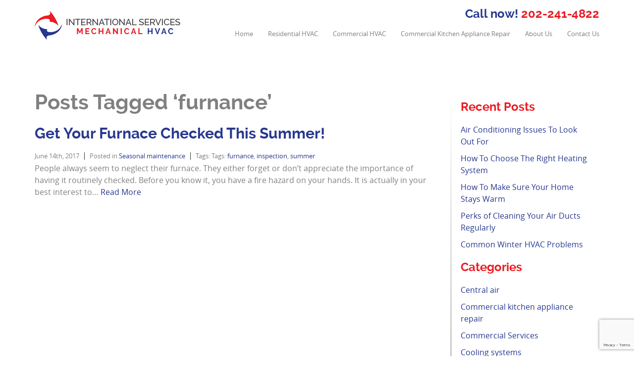

--- FILE ---
content_type: text/html; charset=UTF-8
request_url: http://www.tophvac.com/blog/tag/furnance/
body_size: 9447
content:
<!doctype html><html class="no-js" lang="en"><head><style id="aoatfcss" media="all">.clearfix,.container,.rNav{zoom:1}.rNav a,a{text-decoration:none}.icon-wrap,.rNav>li,header{position:relative}@font-face{font-family:'Open Sans';font-weight:400;font-style:normal;src:url(/wp-content/themes/awi/fonts/opensans-regular-webfont.woff2) format('woff2'),url(/wp-content/themes/awi/fonts/opensans-regular-webfont.woff) format('woff')}@font-face{font-family:'Open Sans';font-weight:600;font-style:normal;src:url(/wp-content/themes/awi/fonts/opensans-semibold-webfont.woff2) format('woff2'),url(/wp-content/themes/awi/fonts/opensans-semibold-webfont.woff) format('woff')}@font-face{font-family:Raleway;font-weight:700;font-style:normal;src:url(/wp-content/themes/awi/fonts/raleway-bold-webfont.woff2) format('woff2'),url(/wp-content/themes/awi/fonts/raleway-bold-webfont.woff) format('woff')}@font-face{font-family:Raleway;font-weight:400;font-style:normal;src:url(/wp-content/themes/awi/fonts/raleway-regular-webfont.woff2) format('woff2'),url(/wp-content/themes/awi/fonts/raleway-regular-webfont.woff) format('woff')}*,:after,:before{box-sizing:border-box}a,body,div,form,h2,h4,header,html,img,li,nav,span,ul{padding:0;margin:0;font:inherit;font-size:100%;vertical-align:baseline;border:0}header,img,nav{display:block}html{font-family:sans-serif;font-size:16px;-ms-text-size-adjust:100%;-webkit-text-size-adjust:100%}body{font:100%/1.5 'Open Sans',Arial,Helvetica,sans-serif;color:grey;background:#fff}form,h2{margin:0 0 20px}h2,h4{font-family:Raleway,'Open Sans',sans-serif;font-weight:700;line-height:1.2}h2{font-size:1.875em}h4{font-size:1.25em}ul{margin:0 0 20px 40px}a{color:#273890}img{max-width:100%;height:auto;-ms-interpolation-mode:bicubic;border:0}svg:not(:root){overflow:hidden}.clearfix:after,.clearfix:before,.container:after,.container:before{content:'.';display:block;height:0;overflow:hidden}.feature-img:after,.icon-wrap:after,.rNav:after,.rNav:before{content:''}.clearfix:after,.container:after{clear:both}:first-child{margin-top:0}:last-child{margin-bottom:0}.list--unstyled{margin:0;list-style:none}[class^=svg-]{display:inline-block;width:1em;height:1em;fill:currentColor}input,select{width:100%;height:48px;padding:0 10px;font:inherit;font-family:Raleway,sans-serif;font-weight:700;color:inherit;background:#fff;border:3px solid #e1e1e1;border-radius:0}input{-webkit-appearance:none}select{padding:0 0 0 5px}input::-moz-focus-inner{padding:0;border:0}input[type=submit]{overflow:visible;height:auto;padding:10px 20px;font-weight:400;color:#fff;text-transform:lowercase;background:#273890;border:none;border-radius:0;-webkit-appearance:none;display:block;width:100%}.rNav a,header{background:#fff}form .list--unstyled li{margin-bottom:10px}form .list--unstyled li:last-child{margin-bottom:0}.container{max-width:1200px;padding:0 30px;margin:0 auto}header{padding:10px 0}header .logo{float:left;margin-top:calc((46px + (1.5em*1.5) - 59px)/2)}.call-now{float:right;font-family:Raleway,'Open Sans',sans-serif;font-size:1.5em;font-weight:700;color:#273890}.banner__content h2,.service-icons h4{font-family:'Open Sans',sans-serif;text-transform:uppercase}.call-now a{color:#eb1c23}nav{float:right;margin-right:-15px;clear:right}.rNav{margin:0;list-style:none}.rNav:after,.rNav:before{display:table}.rNav:after{clear:both}.rNav>li{float:left;height:46px;line-height:46px;white-space:nowrap}.rNav a{display:block;padding:0 15px;font-size:.8em;color:grey}.banner{background-position:center;background-size:cover}.banner>.container{padding-top:60px;padding-bottom:60px}.banner__content{float:right;padding:60px 45px;background:#fff;background:rgba(255,255,255,.76)}.banner__content h2{font-weight:300;font-style:italic;color:#eb1c23}.service-icons{padding:15px 0;background:#fff;background:rgba(255,255,255,.76)}.service-icons li{float:left;width:16.666666%;padding:0 10px}.service-wrap{max-width:190px;margin:0 auto;text-align:center}.icon-wrap{max-width:92px;margin:0 auto 10px;background:#eb1c23;border-radius:50%}.icon-wrap:after{display:block;width:100%;height:0;padding-bottom:100%}.icon-wrap svg{position:absolute;top:0;left:0;width:100%;height:100%;padding:18px;color:#fff}.service-icons h4{font-size:.9em;font-weight:600;color:#2e2c26}.commercial-residential{height:440px}.col{float:left;position:relative;width:50%}.commercial-residential .col{height:100%;overflow:hidden}.commercial-residential a{display:block;width:100%;height:100%;color:#fff}.feature-img{position:absolute;top:0;left:0;width:100%;height:100%;background-position:center;background-size:cover}.feature-img:after{position:absolute;top:0;left:0;width:100%;height:100%;background:#eb1c23;background:rgba(235,28,35,.8)}.wpcf7-response-output{margin:0!important;padding:0!important;font-size:80%;line-height:1.2}span.wpcf7-form-control-wrap{width:100%}@media screen and (max-width:1023px){.service-icons h4{font-size:.8em}.container{padding:0 20px}}@media screen and (max-width:900px){.service-icons{padding:15px 0 0}.service-icons li{width:33.333333%;margin-bottom:15px}.service-icons li:nth-child(3n+1){clear:left}}@media screen and (max-width:767px){.banner>.container,.banner__content,.rNav{display:none}nav{margin-right:0}#rNav-wrap{text-align:center}.rNav{position:absolute;top:100%;left:0;z-index:9999;width:100%}.rNav>li{float:none;height:40px;line-height:40px}.rNav a{height:auto;padding:0 20px}.banner{padding-top:300px}.commercial-residential{height:300px}.container{padding:0 10px}}@media screen and (max-width:640px){header .logo{margin-top:0}.call-now{display:none}.container nav{margin:-10px 0}}@media screen and (max-width:567px){.feature-img,.service-icons{display:none}html{font-size:1rem}.commercial-residential{height:80px;margin-top:-80px;background:#eb1c23;background:rgba(235,28,35,.8)}.commercial-residential .col{border-right:1px solid #fff}.commercial-residential .col+.col{border-right:0;border-left:1px solid #fff}}@media screen and (max-width:450px){header .logo{width:220px;margin-top:1px}}@media screen and (max-width:350px){header .logo{width:180px;margin-top:5px}.commercial-residential{height:100px;margin-top:-100px}.commercial-residential .col{float:none;width:100%;height:50%;border:0;border-bottom:1px solid #fff}.commercial-residential .col+.col{border:0;border-top:1px solid #fff}}div.wpcf7{margin:0;padding:0}div.wpcf7-response-output{margin:2em .5em 1em;padding:.2em 1em}div.wpcf7 .screen-reader-response{position:absolute;overflow:hidden;clip:rect(1px,1px,1px,1px);height:1px;width:1px;margin:0;padding:0;border:0}.wpcf7-form-control-wrap{position:relative}.wpcf7-display-none{display:none}</style><link rel="preload" as="style" media="all" href="http://www.tophvac.com/wp-content/cache/autoptimize/css/autoptimize_897e7ca267a205bcc4002212b992eb0d.css" onload="this.onload=null;this.rel='stylesheet'" /><noscript id="aonoscrcss"><link media="all" href="http://www.tophvac.com/wp-content/cache/autoptimize/css/autoptimize_897e7ca267a205bcc4002212b992eb0d.css" rel="stylesheet" /></noscript><title>furnance Archives - International Services Mechanical HVAC</title><meta charset="utf-8"><meta http-equiv="x-ua-compatible" content="ie=edge"><meta name="viewport" content="width=device-width, initial-scale=1.0"><meta name="google-site-verification" content="8_Cxye_JpIZkCiMvkfP63c3z6lapyRANRPxQw-q58hY" /><link rel="apple-touch-icon" sizes="57x57" href="http://www.tophvac.com/wp-content/themes/awi/icons/apple-touch-icon-57x57.png"><link rel="apple-touch-icon" sizes="60x60" href="http://www.tophvac.com/wp-content/themes/awi/icons/apple-touch-icon-60x60.png"><link rel="apple-touch-icon" sizes="72x72" href="http://www.tophvac.com/wp-content/themes/awi/icons/apple-touch-icon-72x72.png"><link rel="apple-touch-icon" sizes="76x76" href="http://www.tophvac.com/wp-content/themes/awi/icons/apple-touch-icon-76x76.png"><link rel="apple-touch-icon" sizes="114x114" href="http://www.tophvac.com/wp-content/themes/awi/icons/apple-touch-icon-114x114.png"><link rel="apple-touch-icon" sizes="120x120" href="http://www.tophvac.com/wp-content/themes/awi/icons/apple-touch-icon-120x120.png"><link rel="apple-touch-icon" sizes="144x144" href="http://www.tophvac.com/wp-content/themes/awi/icons/apple-touch-icon-144x144.png"><link rel="apple-touch-icon" sizes="152x152" href="http://www.tophvac.com/wp-content/themes/awi/icons/apple-touch-icon-152x152.png"><link rel="apple-touch-icon" sizes="180x180" href="http://www.tophvac.com/wp-content/themes/awi/icons/apple-touch-icon-180x180.png"><link rel="icon" type="image/png" href="http://www.tophvac.com/wp-content/themes/awi/icons/favicon-32x32.png" sizes="32x32"><link rel="icon" type="image/png" href="http://www.tophvac.com/wp-content/themes/awi/icons/android-chrome-192x192.png" sizes="192x192"><link rel="icon" type="image/png" href="http://www.tophvac.com/wp-content/themes/awi/icons/favicon-96x96.png" sizes="96x96"><link rel="icon" type="image/png" href="http://www.tophvac.com/wp-content/themes/awi/icons/favicon-16x16.png" sizes="16x16"><link rel="manifest" href="http://www.tophvac.com/wp-content/themes/awi/icons/manifest.json"><link rel="mask-icon" href="http://www.tophvac.com/wp-content/themes/awi/icons/safari-pinned-tab.svg" color="#5bbad5"><link rel="shortcut icon" href="http://www.tophvac.com/wp-content/themes/awi/icons/favicon.ico"><meta name="msapplication-TileColor" content="#2b5797"><meta name="msapplication-TileImage" content="http://www.tophvac.com/wp-content/themes/awi/icons/mstile-144x144.png"><meta name="msapplication-config" content="http://www.tophvac.com/wp-content/themes/awi/icons/browserconfig.xml"><meta name="theme-color" content="#eeeff3"><meta name="robots" content="noindex, follow" /><meta property="og:locale" content="en_US" /><meta property="og:type" content="article" /><meta property="og:title" content="furnance Archives - International Services Mechanical HVAC" /><meta property="og:url" content="http://www.tophvac.com/blog/tag/furnance/" /><meta property="og:site_name" content="International Services Mechanical HVAC" /><meta name="twitter:card" content="summary" /> <script type="application/ld+json" class="yoast-schema-graph">{"@context":"https://schema.org","@graph":[{"@type":"WebSite","@id":"https://www.tophvac.com/#website","url":"https://www.tophvac.com/","name":"International Services Mechanical HVAC","description":"Residential and Commercial HVAC Services &amp; Commercial Kitchen Appliance Repair","potentialAction":[{"@type":"SearchAction","target":"https://www.tophvac.com/?s={search_term_string}","query-input":"required name=search_term_string"}],"inLanguage":"en-US"},{"@type":"CollectionPage","@id":"http://www.tophvac.com/blog/tag/furnance/#webpage","url":"http://www.tophvac.com/blog/tag/furnance/","name":"furnance Archives - International Services Mechanical HVAC","isPartOf":{"@id":"https://www.tophvac.com/#website"},"inLanguage":"en-US"}]}</script> <link rel='dns-prefetch' href='//www.google.com' /><link rel='dns-prefetch' href='//s.w.org' /><link rel="alternate" type="application/rss+xml" title="International Services Mechanical HVAC &raquo; Feed" href="https://www.tophvac.com/feed/" /><link rel="alternate" type="application/rss+xml" title="International Services Mechanical HVAC &raquo; Comments Feed" href="https://www.tophvac.com/comments/feed/" /><link rel="alternate" type="application/rss+xml" title="International Services Mechanical HVAC &raquo; furnance Tag Feed" href="https://www.tophvac.com/blog/tag/furnance/feed/" /> <script type="text/javascript">window._wpemojiSettings = {"baseUrl":"https:\/\/s.w.org\/images\/core\/emoji\/12.0.0-1\/72x72\/","ext":".png","svgUrl":"https:\/\/s.w.org\/images\/core\/emoji\/12.0.0-1\/svg\/","svgExt":".svg","source":{"concatemoji":"http:\/\/www.tophvac.com\/wp-includes\/js\/wp-emoji-release.min.js"}};
			/*! This file is auto-generated */
			!function(e,a,t){var r,n,o,i,p=a.createElement("canvas"),s=p.getContext&&p.getContext("2d");function c(e,t){var a=String.fromCharCode;s.clearRect(0,0,p.width,p.height),s.fillText(a.apply(this,e),0,0);var r=p.toDataURL();return s.clearRect(0,0,p.width,p.height),s.fillText(a.apply(this,t),0,0),r===p.toDataURL()}function l(e){if(!s||!s.fillText)return!1;switch(s.textBaseline="top",s.font="600 32px Arial",e){case"flag":return!c([127987,65039,8205,9895,65039],[127987,65039,8203,9895,65039])&&(!c([55356,56826,55356,56819],[55356,56826,8203,55356,56819])&&!c([55356,57332,56128,56423,56128,56418,56128,56421,56128,56430,56128,56423,56128,56447],[55356,57332,8203,56128,56423,8203,56128,56418,8203,56128,56421,8203,56128,56430,8203,56128,56423,8203,56128,56447]));case"emoji":return!c([55357,56424,55356,57342,8205,55358,56605,8205,55357,56424,55356,57340],[55357,56424,55356,57342,8203,55358,56605,8203,55357,56424,55356,57340])}return!1}function d(e){var t=a.createElement("script");t.src=e,t.defer=t.type="text/javascript",a.getElementsByTagName("head")[0].appendChild(t)}for(i=Array("flag","emoji"),t.supports={everything:!0,everythingExceptFlag:!0},o=0;o<i.length;o++)t.supports[i[o]]=l(i[o]),t.supports.everything=t.supports.everything&&t.supports[i[o]],"flag"!==i[o]&&(t.supports.everythingExceptFlag=t.supports.everythingExceptFlag&&t.supports[i[o]]);t.supports.everythingExceptFlag=t.supports.everythingExceptFlag&&!t.supports.flag,t.DOMReady=!1,t.readyCallback=function(){t.DOMReady=!0},t.supports.everything||(n=function(){t.readyCallback()},a.addEventListener?(a.addEventListener("DOMContentLoaded",n,!1),e.addEventListener("load",n,!1)):(e.attachEvent("onload",n),a.attachEvent("onreadystatechange",function(){"complete"===a.readyState&&t.readyCallback()})),(r=t.source||{}).concatemoji?d(r.concatemoji):r.wpemoji&&r.twemoji&&(d(r.twemoji),d(r.wpemoji)))}(window,document,window._wpemojiSettings);</script> <link rel='https://api.w.org/' href='https://www.tophvac.com/wp-json/' /><link rel="EditURI" type="application/rsd+xml" title="RSD" href="https://www.tophvac.com/xmlrpc.php?rsd" /><link rel="wlwmanifest" type="application/wlwmanifest+xml" href="http://www.tophvac.com/wp-includes/wlwmanifest.xml" /> <script type="text/javascript">(function(url){
	if(/(?:Chrome\/26\.0\.1410\.63 Safari\/537\.31|WordfenceTestMonBot)/.test(navigator.userAgent)){ return; }
	var addEvent = function(evt, handler) {
		if (window.addEventListener) {
			document.addEventListener(evt, handler, false);
		} else if (window.attachEvent) {
			document.attachEvent('on' + evt, handler);
		}
	};
	var removeEvent = function(evt, handler) {
		if (window.removeEventListener) {
			document.removeEventListener(evt, handler, false);
		} else if (window.detachEvent) {
			document.detachEvent('on' + evt, handler);
		}
	};
	var evts = 'contextmenu dblclick drag dragend dragenter dragleave dragover dragstart drop keydown keypress keyup mousedown mousemove mouseout mouseover mouseup mousewheel scroll'.split(' ');
	var logHuman = function() {
		if (window.wfLogHumanRan) { return; }
		window.wfLogHumanRan = true;
		var wfscr = document.createElement('script');
		wfscr.type = 'text/javascript';
		wfscr.async = true;
		wfscr.src = url + '&r=' + Math.random();
		(document.getElementsByTagName('head')[0]||document.getElementsByTagName('body')[0]).appendChild(wfscr);
		for (var i = 0; i < evts.length; i++) {
			removeEvent(evts[i], logHuman);
		}
	};
	for (var i = 0; i < evts.length; i++) {
		addEvent(evts[i], logHuman);
	}
})('//www.tophvac.com/?wordfence_lh=1&hid=45A998D88AFBE9893878AE0A9C2251A5');</script></head><body class="archive tag tag-furnance tag-68"> <!--[if lt IE 8]><p class="browserupgrade">You are using an <strong>outdated</strong> browser. Please <a href="http://browsehappy.com/">upgrade your browser</a> to improve your experience.</p><![endif]--><header><div class="container"> <a href="http://www.tophvac.com"> <img src="http://www.tophvac.com/wp-content/themes/awi/img/logo.png" class="logo" alt="International Services Mechanical HVAC" title="International Services Mechanical HVAC" width="294" height="59"> </a><div class="call-now"> Call now! <a href="tel:2022414822">202-241-4822</a></div><nav><div id="rNav-wrap" class="menu-main-nav-container"><ul id="rNav" class="rNav"><li id="menu-item-11" class="menu-item menu-item-type-post_type menu-item-object-page menu-item-home menu-item-11"><a href="https://www.tophvac.com/">Home</a></li><li id="menu-item-127" class="menu-item menu-item-type-post_type menu-item-object-page menu-item-has-children menu-item-127"><a href="https://www.tophvac.com/residential-hvac/">Residential HVAC</a><ul class="sub-menu"><li id="menu-item-128" class="menu-item menu-item-type-post_type menu-item-object-page menu-item-128"><a href="https://www.tophvac.com/residential-heating-repair-install-maryland-washington-dc-virginia/">Residential Heating Repair and Installation</a></li><li id="menu-item-126" class="menu-item menu-item-type-post_type menu-item-object-page menu-item-126"><a href="https://www.tophvac.com/residential-cooling-repair-install-maryland-washington-dc-virginia/">Residential Air Conditioning Repair and Installation</a></li><li id="menu-item-125" class="menu-item menu-item-type-post_type menu-item-object-page menu-item-125"><a href="https://www.tophvac.com/residential-commercial-air-duct-cleaning-maryland-washington-dc-virginia/">Residential Air Duct Cleaning</a></li><li id="menu-item-120" class="menu-item menu-item-type-post_type menu-item-object-page menu-item-120"><a href="https://www.tophvac.com/residential-commercial-plumbing-maryland-washington-dc-virginia/">Residential and Commercial Plumbing</a></li></ul></li><li id="menu-item-124" class="menu-item menu-item-type-post_type menu-item-object-page menu-item-124"><a href="https://www.tophvac.com/commercial-hvac-services-maryland-washington-dc-virginia/">Commercial HVAC</a></li><li id="menu-item-123" class="menu-item menu-item-type-post_type menu-item-object-page menu-item-123"><a href="https://www.tophvac.com/commercial-kitchen-appliance-repair-maryland-washington-dc-virginia/">Commercial Kitchen Appliance Repair</a></li><li id="menu-item-121" class="menu-item menu-item-type-post_type menu-item-object-page menu-item-121"><a href="https://www.tophvac.com/about-commercial-residential-hvac-kitchen-appliance-repair-maryland-washington-dc-virginia/">About Us</a></li><li id="menu-item-122" class="menu-item menu-item-type-post_type menu-item-object-page menu-item-122"><a href="https://www.tophvac.com/contact-commercial-residential-hvac-kitchen-appliance-repair-maryland-washington-dc-virginia/">Contact Us</a></li></ul></div></nav></div></header><main><div class="container"><article><h1>Posts Tagged &#8216;furnance&#8217;</h1><ul class="wp-posts-list"><li><div class="post-310 post type-post status-publish format-standard hentry category-seasonal-maintenance tag-furnance tag-inspection tag-summer" id="post-310"><h2><a href="https://www.tophvac.com/blog/get-furnace-checked-summer/" rel="bookmark" title="Permanent Link to Get Your Furnace Checked This Summer!"> Get Your Furnace Checked This Summer! </a></h2> <small><ul class="postmetadata-list clearfix"><li><span class="postmetadata-date"> June 14th, 2017 </span></li><li><span class="postmetadata-cats">Posted in <a href="https://www.tophvac.com/blog/category/seasonal-maintenance/" rel="category tag">Seasonal maintenance</a> </span></li><li><span class="postmetadata-tags">Tags:
 Tags: <a href="https://www.tophvac.com/blog/tag/furnance/" rel="tag">furnance</a>, <a href="https://www.tophvac.com/blog/tag/inspection/" rel="tag">inspection</a>, <a href="https://www.tophvac.com/blog/tag/summer/" rel="tag">summer</a><br /> </span></li></ul> </small><div class="entry"><p>People always seem to neglect their furnace. They either forget or don’t appreciate the importance of having it routinely checked. Before you know it, you have a fire hazard on your hands. It is actually in your best interest to&#8230; <a href="https://www.tophvac.com/blog/get-furnace-checked-summer/" class="read-more">Read&nbsp;More</a></p></div></div></li></ul><div class="pagination"></div></article><aside><div class="sidebar sidebar--dynamic"><ul><li id="recent-posts-2" class="widget widget_recent_entries"><h3 class="widgettitle">Recent Posts</h3><ul><li> <a href="https://www.tophvac.com/blog/air-conditioning-issues-look/">Air Conditioning Issues To Look Out For</a></li><li> <a href="https://www.tophvac.com/blog/choose-right-heating-system/">How To Choose The Right Heating System</a></li><li> <a href="https://www.tophvac.com/blog/home-stays-warm/">How To Make Sure Your Home Stays Warm</a></li><li> <a href="https://www.tophvac.com/blog/perks-cleaning-air-ducts-regularly/">Perks of Cleaning Your Air Ducts Regularly</a></li><li> <a href="https://www.tophvac.com/blog/winter-hvac-problems/">Common Winter HVAC Problems</a></li></ul></li><li id="categories-2" class="widget widget_categories"><h3 class="widgettitle">Categories</h3><ul><li class="cat-item cat-item-20"><a href="https://www.tophvac.com/blog/category/central-air/">Central air</a></li><li class="cat-item cat-item-54"><a href="https://www.tophvac.com/blog/category/commercial-kitchen-appliance-repair/">Commercial kitchen appliance repair</a></li><li class="cat-item cat-item-82"><a href="https://www.tophvac.com/blog/category/commercial-services/">Commercial Services</a></li><li class="cat-item cat-item-14"><a href="https://www.tophvac.com/blog/category/cooling-systems/">Cooling systems</a></li><li class="cat-item cat-item-15"><a href="https://www.tophvac.com/blog/category/heating-systems/">Heating systems</a></li><li class="cat-item cat-item-5"><a href="https://www.tophvac.com/blog/category/hvac-services/">HVAC services</a></li><li class="cat-item cat-item-39"><a href="https://www.tophvac.com/blog/category/seasonal-maintenance/">Seasonal maintenance</a></li></ul></li><li id="archives-2" class="widget widget_archive"><h3 class="widgettitle">Archives</h3><ul><li><a href='https://www.tophvac.com/blog/2019/03/'>March 2019</a></li><li><a href='https://www.tophvac.com/blog/2019/02/'>February 2019</a></li><li><a href='https://www.tophvac.com/blog/2019/01/'>January 2019</a></li><li><a href='https://www.tophvac.com/blog/2018/12/'>December 2018</a></li><li><a href='https://www.tophvac.com/blog/2018/11/'>November 2018</a></li><li><a href='https://www.tophvac.com/blog/2018/10/'>October 2018</a></li><li><a href='https://www.tophvac.com/blog/2018/09/'>September 2018</a></li><li><a href='https://www.tophvac.com/blog/2018/08/'>August 2018</a></li><li><a href='https://www.tophvac.com/blog/2018/07/'>July 2018</a></li><li><a href='https://www.tophvac.com/blog/2018/06/'>June 2018</a></li><li><a href='https://www.tophvac.com/blog/2018/05/'>May 2018</a></li><li><a href='https://www.tophvac.com/blog/2018/04/'>April 2018</a></li><li><a href='https://www.tophvac.com/blog/2018/03/'>March 2018</a></li><li><a href='https://www.tophvac.com/blog/2018/02/'>February 2018</a></li><li><a href='https://www.tophvac.com/blog/2018/01/'>January 2018</a></li><li><a href='https://www.tophvac.com/blog/2017/12/'>December 2017</a></li><li><a href='https://www.tophvac.com/blog/2017/11/'>November 2017</a></li><li><a href='https://www.tophvac.com/blog/2017/10/'>October 2017</a></li><li><a href='https://www.tophvac.com/blog/2017/09/'>September 2017</a></li><li><a href='https://www.tophvac.com/blog/2017/08/'>August 2017</a></li><li><a href='https://www.tophvac.com/blog/2017/07/'>July 2017</a></li><li><a href='https://www.tophvac.com/blog/2017/06/'>June 2017</a></li><li><a href='https://www.tophvac.com/blog/2017/05/'>May 2017</a></li><li><a href='https://www.tophvac.com/blog/2017/04/'>April 2017</a></li><li><a href='https://www.tophvac.com/blog/2017/03/'>March 2017</a></li><li><a href='https://www.tophvac.com/blog/2017/02/'>February 2017</a></li><li><a href='https://www.tophvac.com/blog/2017/01/'>January 2017</a></li><li><a href='https://www.tophvac.com/blog/2016/12/'>December 2016</a></li><li><a href='https://www.tophvac.com/blog/2016/11/'>November 2016</a></li><li><a href='https://www.tophvac.com/blog/2016/10/'>October 2016</a></li><li><a href='https://www.tophvac.com/blog/2016/09/'>September 2016</a></li><li><a href='https://www.tophvac.com/blog/2016/08/'>August 2016</a></li><li><a href='https://www.tophvac.com/blog/2016/07/'>July 2016</a></li></ul></li></ul></div></aside></div></main><footer><div class="container"><div class="footer-links"><h3>For Homeowners</h3><ul id="menu-residential-nav" class="list--unstyled"><li id="menu-item-129" class="menu-item menu-item-type-post_type menu-item-object-page menu-item-129"><a href="https://www.tophvac.com/residential-commercial-plumbing-maryland-washington-dc-virginia/">Residential and Commercial Plumbing</a></li><li id="menu-item-130" class="menu-item menu-item-type-post_type menu-item-object-page menu-item-130"><a href="https://www.tophvac.com/residential-commercial-air-duct-cleaning-maryland-washington-dc-virginia/">Residential Air Duct Cleaning</a></li><li id="menu-item-131" class="menu-item menu-item-type-post_type menu-item-object-page menu-item-131"><a href="https://www.tophvac.com/residential-cooling-repair-install-maryland-washington-dc-virginia/">Residential Air Conditioning Repair and Installation</a></li><li id="menu-item-132" class="menu-item menu-item-type-post_type menu-item-object-page menu-item-132"><a href="https://www.tophvac.com/residential-hvac/">Residential HVAC</a></li><li id="menu-item-133" class="menu-item menu-item-type-post_type menu-item-object-page menu-item-133"><a href="https://www.tophvac.com/residential-heating-repair-install-maryland-washington-dc-virginia/">Residential Heating Repair and Installation</a></li></ul></div><div class="footer-links"><h3>Commercial/Business</h3><ul id="menu-commercial-nav" class="list--unstyled"><li id="menu-item-20" class="menu-item menu-item-type-post_type menu-item-object-page menu-item-home menu-item-20"><a href="https://www.tophvac.com/">Home</a></li><li id="menu-item-115" class="menu-item menu-item-type-post_type menu-item-object-page menu-item-115"><a href="https://www.tophvac.com/commercial-hvac-services-maryland-washington-dc-virginia/">Commercial HVAC</a></li><li id="menu-item-114" class="menu-item menu-item-type-post_type menu-item-object-page menu-item-114"><a href="https://www.tophvac.com/commercial-kitchen-appliance-repair-maryland-washington-dc-virginia/">Commercial Kitchen Appliance Repair</a></li><li id="menu-item-113" class="menu-item menu-item-type-post_type menu-item-object-page menu-item-113"><a href="https://www.tophvac.com/contact-commercial-residential-hvac-kitchen-appliance-repair-maryland-washington-dc-virginia/">Contact Us</a></li></ul></div><div class="footer-contact"><ul class="social-media clearfix list--unstyled"><li> <a href="https://www.facebook.com/International-Services-Mechanical-HVAC-1633158030341997/" target="_blank"> <svg class="icon icon-facebook"> <use xlink:href="http://www.tophvac.com/wp-content/themes/awi/img/social-media.svg#icon-facebook"></use> </svg> </a></li><li> <a href="https://www.yelp.com/biz/international-services-llc-rockville-2" target="_blank"> <svg class="icon icon-yelp-brands"> <use xlink:href="http://www.tophvac.com/wp-content/themes/awi/img/icons.svg#icon-yelp-brands"></use> </svg> </a></li><li> <a href="https://www.tophvac.com/blog/"> <svg class="icon icon-rss"> <use xlink:href="http://www.tophvac.com/wp-content/themes/awi/img/social-media.svg#icon-rss"></use> </svg> </a></li><li> <a href="https://www.pinterest.com/intlhvac/" target="_blank"> <svg class="icon icon-pinterest"> <use xlink:href="http://www.tophvac.com/wp-content/themes/awi/img/social-media.svg#icon-pinterest"></use> </svg> </a></li></ul><p>1707 Veirs Mill Road <br>Rockville, MD 20851</p><ul class="list--unstyled"><li>(P) <a href="tel:2022414822">202-241-4822</a></li><li>(P) <a href="tel:3015344822">301-534-4822</a></li><li>(F) <strong>301-315-8882</strong></li></ul></div></div></footer><ul class="copyright"><li>&copy;
 2026 International Services Mechanical HVAC</li><li>All Rights Reserved</li><li>Website Design &amp; Marketing provided by <a href="http://www.advp.com" target="_blank">Adventure Web Digital</a></li></ul> <script src="http://www.tophvac.com/wp-content/themes/awi/js/modernizr.min.js"></script> <script src="https://www.google.com/recaptcha/api.js?render=6LelqPoUAAAAAOE5V_HznmPJppZ3XBSOyv6nIv0j"></script> <script src="http://www.tophvac.com/wp-content/themes/awi/js/svg4everybody.min.js"></script> <script>svg4everybody();</script> <script src="http://www.tophvac.com/wp-content/themes/awi/js/jquery-1.11.2.min.js"></script> <script src="http://www.tophvac.com/wp-content/themes/awi/js/rNav.min.js"></script> <script>$(function(){
	rNav({
		width: '767',
		menuLabel: '<div><span></span><span></span><span></span></div>',
		backLabel: 'Back'
	});
});</script> <script>(function(i,s,o,g,r,a,m){i['GoogleAnalyticsObject']=r;i[r]=i[r]||function(){
  (i[r].q=i[r].q||[]).push(arguments)},i[r].l=1*new Date();a=s.createElement(o),
  m=s.getElementsByTagName(o)[0];a.async=1;a.src=g;m.parentNode.insertBefore(a,m)
  })(window,document,'script','https://www.google-analytics.com/analytics.js','ga');

  ga('create', 'UA-81331476-1', 'auto');
  ga('send', 'pageview');</script> <script type='text/javascript' src='http://www.tophvac.com/wp-includes/js/jquery/jquery.js'></script> <script type='text/javascript' src='http://www.tophvac.com/wp-includes/js/jquery/jquery-migrate.min.js'></script> <script type='text/javascript'>var wpcf7 = {"apiSettings":{"root":"https:\/\/www.tophvac.com\/wp-json\/contact-form-7\/v1","namespace":"contact-form-7\/v1"},"cached":"1"};</script> <script type='text/javascript' src='http://www.tophvac.com/wp-content/plugins/contact-form-7/includes/js/scripts.js'></script> <script type='text/javascript' src='https://www.google.com/recaptcha/api.js'></script> <script type='text/javascript' src='http://www.tophvac.com/wp-includes/js/wp-embed.min.js'></script> <script type="text/javascript">( function( sitekey, actions ) {

	document.addEventListener( 'DOMContentLoaded', function( event ) {
		var wpcf7recaptcha = {

			execute: function( action ) {
				grecaptcha.execute(
					sitekey,
					{ action: action }
				).then( function( token ) {
					var event = new CustomEvent( 'wpcf7grecaptchaexecuted', {
						detail: {
							action: action,
							token: token,
						},
					} );

					document.dispatchEvent( event );
				} );
			},

			executeOnHomepage: function() {
				wpcf7recaptcha.execute( actions[ 'homepage' ] );
			},

			executeOnContactform: function() {
				wpcf7recaptcha.execute( actions[ 'contactform' ] );
			},

		};

		grecaptcha.ready(
			wpcf7recaptcha.executeOnHomepage
		);

		document.addEventListener( 'change',
			wpcf7recaptcha.executeOnContactform, false
		);

		document.addEventListener( 'wpcf7submit',
			wpcf7recaptcha.executeOnHomepage, false
		);

	} );

	document.addEventListener( 'wpcf7grecaptchaexecuted', function( event ) {
		var fields = document.querySelectorAll(
			"form.wpcf7-form input[name='g-recaptcha-response']"
		);

		for ( var i = 0; i < fields.length; i++ ) {
			var field = fields[ i ];
			field.setAttribute( 'value', event.detail.token );
		}
	} );

} )(
	'6LelqPoUAAAAAOE5V_HznmPJppZ3XBSOyv6nIv0j',
	{"homepage":"homepage","contactform":"contactform"}
);</script>    <script data-cfasync='false'>!function(t){"use strict";t.loadCSS||(t.loadCSS=function(){});var e=loadCSS.relpreload={};if(e.support=function(){var e;try{e=t.document.createElement("link").relList.supports("preload")}catch(t){e=!1}return function(){return e}}(),e.bindMediaToggle=function(t){function e(){t.media=a}var a=t.media||"all";t.addEventListener?t.addEventListener("load",e):t.attachEvent&&t.attachEvent("onload",e),setTimeout(function(){t.rel="stylesheet",t.media="only x"}),setTimeout(e,3e3)},e.poly=function(){if(!e.support())for(var a=t.document.getElementsByTagName("link"),n=0;n<a.length;n++){var o=a[n];"preload"!==o.rel||"style"!==o.getAttribute("as")||o.getAttribute("data-loadcss")||(o.setAttribute("data-loadcss",!0),e.bindMediaToggle(o))}},!e.support()){e.poly();var a=t.setInterval(e.poly,500);t.addEventListener?t.addEventListener("load",function(){e.poly(),t.clearInterval(a)}):t.attachEvent&&t.attachEvent("onload",function(){e.poly(),t.clearInterval(a)})}"undefined"!=typeof exports?exports.loadCSS=loadCSS:t.loadCSS=loadCSS}("undefined"!=typeof global?global:this);</script></body></html>

--- FILE ---
content_type: text/html; charset=utf-8
request_url: https://www.google.com/recaptcha/api2/anchor?ar=1&k=6LelqPoUAAAAAOE5V_HznmPJppZ3XBSOyv6nIv0j&co=aHR0cDovL3d3dy50b3BodmFjLmNvbTo4MA..&hl=en&v=N67nZn4AqZkNcbeMu4prBgzg&size=invisible&anchor-ms=20000&execute-ms=30000&cb=1j4n8wd2jtql
body_size: 49708
content:
<!DOCTYPE HTML><html dir="ltr" lang="en"><head><meta http-equiv="Content-Type" content="text/html; charset=UTF-8">
<meta http-equiv="X-UA-Compatible" content="IE=edge">
<title>reCAPTCHA</title>
<style type="text/css">
/* cyrillic-ext */
@font-face {
  font-family: 'Roboto';
  font-style: normal;
  font-weight: 400;
  font-stretch: 100%;
  src: url(//fonts.gstatic.com/s/roboto/v48/KFO7CnqEu92Fr1ME7kSn66aGLdTylUAMa3GUBHMdazTgWw.woff2) format('woff2');
  unicode-range: U+0460-052F, U+1C80-1C8A, U+20B4, U+2DE0-2DFF, U+A640-A69F, U+FE2E-FE2F;
}
/* cyrillic */
@font-face {
  font-family: 'Roboto';
  font-style: normal;
  font-weight: 400;
  font-stretch: 100%;
  src: url(//fonts.gstatic.com/s/roboto/v48/KFO7CnqEu92Fr1ME7kSn66aGLdTylUAMa3iUBHMdazTgWw.woff2) format('woff2');
  unicode-range: U+0301, U+0400-045F, U+0490-0491, U+04B0-04B1, U+2116;
}
/* greek-ext */
@font-face {
  font-family: 'Roboto';
  font-style: normal;
  font-weight: 400;
  font-stretch: 100%;
  src: url(//fonts.gstatic.com/s/roboto/v48/KFO7CnqEu92Fr1ME7kSn66aGLdTylUAMa3CUBHMdazTgWw.woff2) format('woff2');
  unicode-range: U+1F00-1FFF;
}
/* greek */
@font-face {
  font-family: 'Roboto';
  font-style: normal;
  font-weight: 400;
  font-stretch: 100%;
  src: url(//fonts.gstatic.com/s/roboto/v48/KFO7CnqEu92Fr1ME7kSn66aGLdTylUAMa3-UBHMdazTgWw.woff2) format('woff2');
  unicode-range: U+0370-0377, U+037A-037F, U+0384-038A, U+038C, U+038E-03A1, U+03A3-03FF;
}
/* math */
@font-face {
  font-family: 'Roboto';
  font-style: normal;
  font-weight: 400;
  font-stretch: 100%;
  src: url(//fonts.gstatic.com/s/roboto/v48/KFO7CnqEu92Fr1ME7kSn66aGLdTylUAMawCUBHMdazTgWw.woff2) format('woff2');
  unicode-range: U+0302-0303, U+0305, U+0307-0308, U+0310, U+0312, U+0315, U+031A, U+0326-0327, U+032C, U+032F-0330, U+0332-0333, U+0338, U+033A, U+0346, U+034D, U+0391-03A1, U+03A3-03A9, U+03B1-03C9, U+03D1, U+03D5-03D6, U+03F0-03F1, U+03F4-03F5, U+2016-2017, U+2034-2038, U+203C, U+2040, U+2043, U+2047, U+2050, U+2057, U+205F, U+2070-2071, U+2074-208E, U+2090-209C, U+20D0-20DC, U+20E1, U+20E5-20EF, U+2100-2112, U+2114-2115, U+2117-2121, U+2123-214F, U+2190, U+2192, U+2194-21AE, U+21B0-21E5, U+21F1-21F2, U+21F4-2211, U+2213-2214, U+2216-22FF, U+2308-230B, U+2310, U+2319, U+231C-2321, U+2336-237A, U+237C, U+2395, U+239B-23B7, U+23D0, U+23DC-23E1, U+2474-2475, U+25AF, U+25B3, U+25B7, U+25BD, U+25C1, U+25CA, U+25CC, U+25FB, U+266D-266F, U+27C0-27FF, U+2900-2AFF, U+2B0E-2B11, U+2B30-2B4C, U+2BFE, U+3030, U+FF5B, U+FF5D, U+1D400-1D7FF, U+1EE00-1EEFF;
}
/* symbols */
@font-face {
  font-family: 'Roboto';
  font-style: normal;
  font-weight: 400;
  font-stretch: 100%;
  src: url(//fonts.gstatic.com/s/roboto/v48/KFO7CnqEu92Fr1ME7kSn66aGLdTylUAMaxKUBHMdazTgWw.woff2) format('woff2');
  unicode-range: U+0001-000C, U+000E-001F, U+007F-009F, U+20DD-20E0, U+20E2-20E4, U+2150-218F, U+2190, U+2192, U+2194-2199, U+21AF, U+21E6-21F0, U+21F3, U+2218-2219, U+2299, U+22C4-22C6, U+2300-243F, U+2440-244A, U+2460-24FF, U+25A0-27BF, U+2800-28FF, U+2921-2922, U+2981, U+29BF, U+29EB, U+2B00-2BFF, U+4DC0-4DFF, U+FFF9-FFFB, U+10140-1018E, U+10190-1019C, U+101A0, U+101D0-101FD, U+102E0-102FB, U+10E60-10E7E, U+1D2C0-1D2D3, U+1D2E0-1D37F, U+1F000-1F0FF, U+1F100-1F1AD, U+1F1E6-1F1FF, U+1F30D-1F30F, U+1F315, U+1F31C, U+1F31E, U+1F320-1F32C, U+1F336, U+1F378, U+1F37D, U+1F382, U+1F393-1F39F, U+1F3A7-1F3A8, U+1F3AC-1F3AF, U+1F3C2, U+1F3C4-1F3C6, U+1F3CA-1F3CE, U+1F3D4-1F3E0, U+1F3ED, U+1F3F1-1F3F3, U+1F3F5-1F3F7, U+1F408, U+1F415, U+1F41F, U+1F426, U+1F43F, U+1F441-1F442, U+1F444, U+1F446-1F449, U+1F44C-1F44E, U+1F453, U+1F46A, U+1F47D, U+1F4A3, U+1F4B0, U+1F4B3, U+1F4B9, U+1F4BB, U+1F4BF, U+1F4C8-1F4CB, U+1F4D6, U+1F4DA, U+1F4DF, U+1F4E3-1F4E6, U+1F4EA-1F4ED, U+1F4F7, U+1F4F9-1F4FB, U+1F4FD-1F4FE, U+1F503, U+1F507-1F50B, U+1F50D, U+1F512-1F513, U+1F53E-1F54A, U+1F54F-1F5FA, U+1F610, U+1F650-1F67F, U+1F687, U+1F68D, U+1F691, U+1F694, U+1F698, U+1F6AD, U+1F6B2, U+1F6B9-1F6BA, U+1F6BC, U+1F6C6-1F6CF, U+1F6D3-1F6D7, U+1F6E0-1F6EA, U+1F6F0-1F6F3, U+1F6F7-1F6FC, U+1F700-1F7FF, U+1F800-1F80B, U+1F810-1F847, U+1F850-1F859, U+1F860-1F887, U+1F890-1F8AD, U+1F8B0-1F8BB, U+1F8C0-1F8C1, U+1F900-1F90B, U+1F93B, U+1F946, U+1F984, U+1F996, U+1F9E9, U+1FA00-1FA6F, U+1FA70-1FA7C, U+1FA80-1FA89, U+1FA8F-1FAC6, U+1FACE-1FADC, U+1FADF-1FAE9, U+1FAF0-1FAF8, U+1FB00-1FBFF;
}
/* vietnamese */
@font-face {
  font-family: 'Roboto';
  font-style: normal;
  font-weight: 400;
  font-stretch: 100%;
  src: url(//fonts.gstatic.com/s/roboto/v48/KFO7CnqEu92Fr1ME7kSn66aGLdTylUAMa3OUBHMdazTgWw.woff2) format('woff2');
  unicode-range: U+0102-0103, U+0110-0111, U+0128-0129, U+0168-0169, U+01A0-01A1, U+01AF-01B0, U+0300-0301, U+0303-0304, U+0308-0309, U+0323, U+0329, U+1EA0-1EF9, U+20AB;
}
/* latin-ext */
@font-face {
  font-family: 'Roboto';
  font-style: normal;
  font-weight: 400;
  font-stretch: 100%;
  src: url(//fonts.gstatic.com/s/roboto/v48/KFO7CnqEu92Fr1ME7kSn66aGLdTylUAMa3KUBHMdazTgWw.woff2) format('woff2');
  unicode-range: U+0100-02BA, U+02BD-02C5, U+02C7-02CC, U+02CE-02D7, U+02DD-02FF, U+0304, U+0308, U+0329, U+1D00-1DBF, U+1E00-1E9F, U+1EF2-1EFF, U+2020, U+20A0-20AB, U+20AD-20C0, U+2113, U+2C60-2C7F, U+A720-A7FF;
}
/* latin */
@font-face {
  font-family: 'Roboto';
  font-style: normal;
  font-weight: 400;
  font-stretch: 100%;
  src: url(//fonts.gstatic.com/s/roboto/v48/KFO7CnqEu92Fr1ME7kSn66aGLdTylUAMa3yUBHMdazQ.woff2) format('woff2');
  unicode-range: U+0000-00FF, U+0131, U+0152-0153, U+02BB-02BC, U+02C6, U+02DA, U+02DC, U+0304, U+0308, U+0329, U+2000-206F, U+20AC, U+2122, U+2191, U+2193, U+2212, U+2215, U+FEFF, U+FFFD;
}
/* cyrillic-ext */
@font-face {
  font-family: 'Roboto';
  font-style: normal;
  font-weight: 500;
  font-stretch: 100%;
  src: url(//fonts.gstatic.com/s/roboto/v48/KFO7CnqEu92Fr1ME7kSn66aGLdTylUAMa3GUBHMdazTgWw.woff2) format('woff2');
  unicode-range: U+0460-052F, U+1C80-1C8A, U+20B4, U+2DE0-2DFF, U+A640-A69F, U+FE2E-FE2F;
}
/* cyrillic */
@font-face {
  font-family: 'Roboto';
  font-style: normal;
  font-weight: 500;
  font-stretch: 100%;
  src: url(//fonts.gstatic.com/s/roboto/v48/KFO7CnqEu92Fr1ME7kSn66aGLdTylUAMa3iUBHMdazTgWw.woff2) format('woff2');
  unicode-range: U+0301, U+0400-045F, U+0490-0491, U+04B0-04B1, U+2116;
}
/* greek-ext */
@font-face {
  font-family: 'Roboto';
  font-style: normal;
  font-weight: 500;
  font-stretch: 100%;
  src: url(//fonts.gstatic.com/s/roboto/v48/KFO7CnqEu92Fr1ME7kSn66aGLdTylUAMa3CUBHMdazTgWw.woff2) format('woff2');
  unicode-range: U+1F00-1FFF;
}
/* greek */
@font-face {
  font-family: 'Roboto';
  font-style: normal;
  font-weight: 500;
  font-stretch: 100%;
  src: url(//fonts.gstatic.com/s/roboto/v48/KFO7CnqEu92Fr1ME7kSn66aGLdTylUAMa3-UBHMdazTgWw.woff2) format('woff2');
  unicode-range: U+0370-0377, U+037A-037F, U+0384-038A, U+038C, U+038E-03A1, U+03A3-03FF;
}
/* math */
@font-face {
  font-family: 'Roboto';
  font-style: normal;
  font-weight: 500;
  font-stretch: 100%;
  src: url(//fonts.gstatic.com/s/roboto/v48/KFO7CnqEu92Fr1ME7kSn66aGLdTylUAMawCUBHMdazTgWw.woff2) format('woff2');
  unicode-range: U+0302-0303, U+0305, U+0307-0308, U+0310, U+0312, U+0315, U+031A, U+0326-0327, U+032C, U+032F-0330, U+0332-0333, U+0338, U+033A, U+0346, U+034D, U+0391-03A1, U+03A3-03A9, U+03B1-03C9, U+03D1, U+03D5-03D6, U+03F0-03F1, U+03F4-03F5, U+2016-2017, U+2034-2038, U+203C, U+2040, U+2043, U+2047, U+2050, U+2057, U+205F, U+2070-2071, U+2074-208E, U+2090-209C, U+20D0-20DC, U+20E1, U+20E5-20EF, U+2100-2112, U+2114-2115, U+2117-2121, U+2123-214F, U+2190, U+2192, U+2194-21AE, U+21B0-21E5, U+21F1-21F2, U+21F4-2211, U+2213-2214, U+2216-22FF, U+2308-230B, U+2310, U+2319, U+231C-2321, U+2336-237A, U+237C, U+2395, U+239B-23B7, U+23D0, U+23DC-23E1, U+2474-2475, U+25AF, U+25B3, U+25B7, U+25BD, U+25C1, U+25CA, U+25CC, U+25FB, U+266D-266F, U+27C0-27FF, U+2900-2AFF, U+2B0E-2B11, U+2B30-2B4C, U+2BFE, U+3030, U+FF5B, U+FF5D, U+1D400-1D7FF, U+1EE00-1EEFF;
}
/* symbols */
@font-face {
  font-family: 'Roboto';
  font-style: normal;
  font-weight: 500;
  font-stretch: 100%;
  src: url(//fonts.gstatic.com/s/roboto/v48/KFO7CnqEu92Fr1ME7kSn66aGLdTylUAMaxKUBHMdazTgWw.woff2) format('woff2');
  unicode-range: U+0001-000C, U+000E-001F, U+007F-009F, U+20DD-20E0, U+20E2-20E4, U+2150-218F, U+2190, U+2192, U+2194-2199, U+21AF, U+21E6-21F0, U+21F3, U+2218-2219, U+2299, U+22C4-22C6, U+2300-243F, U+2440-244A, U+2460-24FF, U+25A0-27BF, U+2800-28FF, U+2921-2922, U+2981, U+29BF, U+29EB, U+2B00-2BFF, U+4DC0-4DFF, U+FFF9-FFFB, U+10140-1018E, U+10190-1019C, U+101A0, U+101D0-101FD, U+102E0-102FB, U+10E60-10E7E, U+1D2C0-1D2D3, U+1D2E0-1D37F, U+1F000-1F0FF, U+1F100-1F1AD, U+1F1E6-1F1FF, U+1F30D-1F30F, U+1F315, U+1F31C, U+1F31E, U+1F320-1F32C, U+1F336, U+1F378, U+1F37D, U+1F382, U+1F393-1F39F, U+1F3A7-1F3A8, U+1F3AC-1F3AF, U+1F3C2, U+1F3C4-1F3C6, U+1F3CA-1F3CE, U+1F3D4-1F3E0, U+1F3ED, U+1F3F1-1F3F3, U+1F3F5-1F3F7, U+1F408, U+1F415, U+1F41F, U+1F426, U+1F43F, U+1F441-1F442, U+1F444, U+1F446-1F449, U+1F44C-1F44E, U+1F453, U+1F46A, U+1F47D, U+1F4A3, U+1F4B0, U+1F4B3, U+1F4B9, U+1F4BB, U+1F4BF, U+1F4C8-1F4CB, U+1F4D6, U+1F4DA, U+1F4DF, U+1F4E3-1F4E6, U+1F4EA-1F4ED, U+1F4F7, U+1F4F9-1F4FB, U+1F4FD-1F4FE, U+1F503, U+1F507-1F50B, U+1F50D, U+1F512-1F513, U+1F53E-1F54A, U+1F54F-1F5FA, U+1F610, U+1F650-1F67F, U+1F687, U+1F68D, U+1F691, U+1F694, U+1F698, U+1F6AD, U+1F6B2, U+1F6B9-1F6BA, U+1F6BC, U+1F6C6-1F6CF, U+1F6D3-1F6D7, U+1F6E0-1F6EA, U+1F6F0-1F6F3, U+1F6F7-1F6FC, U+1F700-1F7FF, U+1F800-1F80B, U+1F810-1F847, U+1F850-1F859, U+1F860-1F887, U+1F890-1F8AD, U+1F8B0-1F8BB, U+1F8C0-1F8C1, U+1F900-1F90B, U+1F93B, U+1F946, U+1F984, U+1F996, U+1F9E9, U+1FA00-1FA6F, U+1FA70-1FA7C, U+1FA80-1FA89, U+1FA8F-1FAC6, U+1FACE-1FADC, U+1FADF-1FAE9, U+1FAF0-1FAF8, U+1FB00-1FBFF;
}
/* vietnamese */
@font-face {
  font-family: 'Roboto';
  font-style: normal;
  font-weight: 500;
  font-stretch: 100%;
  src: url(//fonts.gstatic.com/s/roboto/v48/KFO7CnqEu92Fr1ME7kSn66aGLdTylUAMa3OUBHMdazTgWw.woff2) format('woff2');
  unicode-range: U+0102-0103, U+0110-0111, U+0128-0129, U+0168-0169, U+01A0-01A1, U+01AF-01B0, U+0300-0301, U+0303-0304, U+0308-0309, U+0323, U+0329, U+1EA0-1EF9, U+20AB;
}
/* latin-ext */
@font-face {
  font-family: 'Roboto';
  font-style: normal;
  font-weight: 500;
  font-stretch: 100%;
  src: url(//fonts.gstatic.com/s/roboto/v48/KFO7CnqEu92Fr1ME7kSn66aGLdTylUAMa3KUBHMdazTgWw.woff2) format('woff2');
  unicode-range: U+0100-02BA, U+02BD-02C5, U+02C7-02CC, U+02CE-02D7, U+02DD-02FF, U+0304, U+0308, U+0329, U+1D00-1DBF, U+1E00-1E9F, U+1EF2-1EFF, U+2020, U+20A0-20AB, U+20AD-20C0, U+2113, U+2C60-2C7F, U+A720-A7FF;
}
/* latin */
@font-face {
  font-family: 'Roboto';
  font-style: normal;
  font-weight: 500;
  font-stretch: 100%;
  src: url(//fonts.gstatic.com/s/roboto/v48/KFO7CnqEu92Fr1ME7kSn66aGLdTylUAMa3yUBHMdazQ.woff2) format('woff2');
  unicode-range: U+0000-00FF, U+0131, U+0152-0153, U+02BB-02BC, U+02C6, U+02DA, U+02DC, U+0304, U+0308, U+0329, U+2000-206F, U+20AC, U+2122, U+2191, U+2193, U+2212, U+2215, U+FEFF, U+FFFD;
}
/* cyrillic-ext */
@font-face {
  font-family: 'Roboto';
  font-style: normal;
  font-weight: 900;
  font-stretch: 100%;
  src: url(//fonts.gstatic.com/s/roboto/v48/KFO7CnqEu92Fr1ME7kSn66aGLdTylUAMa3GUBHMdazTgWw.woff2) format('woff2');
  unicode-range: U+0460-052F, U+1C80-1C8A, U+20B4, U+2DE0-2DFF, U+A640-A69F, U+FE2E-FE2F;
}
/* cyrillic */
@font-face {
  font-family: 'Roboto';
  font-style: normal;
  font-weight: 900;
  font-stretch: 100%;
  src: url(//fonts.gstatic.com/s/roboto/v48/KFO7CnqEu92Fr1ME7kSn66aGLdTylUAMa3iUBHMdazTgWw.woff2) format('woff2');
  unicode-range: U+0301, U+0400-045F, U+0490-0491, U+04B0-04B1, U+2116;
}
/* greek-ext */
@font-face {
  font-family: 'Roboto';
  font-style: normal;
  font-weight: 900;
  font-stretch: 100%;
  src: url(//fonts.gstatic.com/s/roboto/v48/KFO7CnqEu92Fr1ME7kSn66aGLdTylUAMa3CUBHMdazTgWw.woff2) format('woff2');
  unicode-range: U+1F00-1FFF;
}
/* greek */
@font-face {
  font-family: 'Roboto';
  font-style: normal;
  font-weight: 900;
  font-stretch: 100%;
  src: url(//fonts.gstatic.com/s/roboto/v48/KFO7CnqEu92Fr1ME7kSn66aGLdTylUAMa3-UBHMdazTgWw.woff2) format('woff2');
  unicode-range: U+0370-0377, U+037A-037F, U+0384-038A, U+038C, U+038E-03A1, U+03A3-03FF;
}
/* math */
@font-face {
  font-family: 'Roboto';
  font-style: normal;
  font-weight: 900;
  font-stretch: 100%;
  src: url(//fonts.gstatic.com/s/roboto/v48/KFO7CnqEu92Fr1ME7kSn66aGLdTylUAMawCUBHMdazTgWw.woff2) format('woff2');
  unicode-range: U+0302-0303, U+0305, U+0307-0308, U+0310, U+0312, U+0315, U+031A, U+0326-0327, U+032C, U+032F-0330, U+0332-0333, U+0338, U+033A, U+0346, U+034D, U+0391-03A1, U+03A3-03A9, U+03B1-03C9, U+03D1, U+03D5-03D6, U+03F0-03F1, U+03F4-03F5, U+2016-2017, U+2034-2038, U+203C, U+2040, U+2043, U+2047, U+2050, U+2057, U+205F, U+2070-2071, U+2074-208E, U+2090-209C, U+20D0-20DC, U+20E1, U+20E5-20EF, U+2100-2112, U+2114-2115, U+2117-2121, U+2123-214F, U+2190, U+2192, U+2194-21AE, U+21B0-21E5, U+21F1-21F2, U+21F4-2211, U+2213-2214, U+2216-22FF, U+2308-230B, U+2310, U+2319, U+231C-2321, U+2336-237A, U+237C, U+2395, U+239B-23B7, U+23D0, U+23DC-23E1, U+2474-2475, U+25AF, U+25B3, U+25B7, U+25BD, U+25C1, U+25CA, U+25CC, U+25FB, U+266D-266F, U+27C0-27FF, U+2900-2AFF, U+2B0E-2B11, U+2B30-2B4C, U+2BFE, U+3030, U+FF5B, U+FF5D, U+1D400-1D7FF, U+1EE00-1EEFF;
}
/* symbols */
@font-face {
  font-family: 'Roboto';
  font-style: normal;
  font-weight: 900;
  font-stretch: 100%;
  src: url(//fonts.gstatic.com/s/roboto/v48/KFO7CnqEu92Fr1ME7kSn66aGLdTylUAMaxKUBHMdazTgWw.woff2) format('woff2');
  unicode-range: U+0001-000C, U+000E-001F, U+007F-009F, U+20DD-20E0, U+20E2-20E4, U+2150-218F, U+2190, U+2192, U+2194-2199, U+21AF, U+21E6-21F0, U+21F3, U+2218-2219, U+2299, U+22C4-22C6, U+2300-243F, U+2440-244A, U+2460-24FF, U+25A0-27BF, U+2800-28FF, U+2921-2922, U+2981, U+29BF, U+29EB, U+2B00-2BFF, U+4DC0-4DFF, U+FFF9-FFFB, U+10140-1018E, U+10190-1019C, U+101A0, U+101D0-101FD, U+102E0-102FB, U+10E60-10E7E, U+1D2C0-1D2D3, U+1D2E0-1D37F, U+1F000-1F0FF, U+1F100-1F1AD, U+1F1E6-1F1FF, U+1F30D-1F30F, U+1F315, U+1F31C, U+1F31E, U+1F320-1F32C, U+1F336, U+1F378, U+1F37D, U+1F382, U+1F393-1F39F, U+1F3A7-1F3A8, U+1F3AC-1F3AF, U+1F3C2, U+1F3C4-1F3C6, U+1F3CA-1F3CE, U+1F3D4-1F3E0, U+1F3ED, U+1F3F1-1F3F3, U+1F3F5-1F3F7, U+1F408, U+1F415, U+1F41F, U+1F426, U+1F43F, U+1F441-1F442, U+1F444, U+1F446-1F449, U+1F44C-1F44E, U+1F453, U+1F46A, U+1F47D, U+1F4A3, U+1F4B0, U+1F4B3, U+1F4B9, U+1F4BB, U+1F4BF, U+1F4C8-1F4CB, U+1F4D6, U+1F4DA, U+1F4DF, U+1F4E3-1F4E6, U+1F4EA-1F4ED, U+1F4F7, U+1F4F9-1F4FB, U+1F4FD-1F4FE, U+1F503, U+1F507-1F50B, U+1F50D, U+1F512-1F513, U+1F53E-1F54A, U+1F54F-1F5FA, U+1F610, U+1F650-1F67F, U+1F687, U+1F68D, U+1F691, U+1F694, U+1F698, U+1F6AD, U+1F6B2, U+1F6B9-1F6BA, U+1F6BC, U+1F6C6-1F6CF, U+1F6D3-1F6D7, U+1F6E0-1F6EA, U+1F6F0-1F6F3, U+1F6F7-1F6FC, U+1F700-1F7FF, U+1F800-1F80B, U+1F810-1F847, U+1F850-1F859, U+1F860-1F887, U+1F890-1F8AD, U+1F8B0-1F8BB, U+1F8C0-1F8C1, U+1F900-1F90B, U+1F93B, U+1F946, U+1F984, U+1F996, U+1F9E9, U+1FA00-1FA6F, U+1FA70-1FA7C, U+1FA80-1FA89, U+1FA8F-1FAC6, U+1FACE-1FADC, U+1FADF-1FAE9, U+1FAF0-1FAF8, U+1FB00-1FBFF;
}
/* vietnamese */
@font-face {
  font-family: 'Roboto';
  font-style: normal;
  font-weight: 900;
  font-stretch: 100%;
  src: url(//fonts.gstatic.com/s/roboto/v48/KFO7CnqEu92Fr1ME7kSn66aGLdTylUAMa3OUBHMdazTgWw.woff2) format('woff2');
  unicode-range: U+0102-0103, U+0110-0111, U+0128-0129, U+0168-0169, U+01A0-01A1, U+01AF-01B0, U+0300-0301, U+0303-0304, U+0308-0309, U+0323, U+0329, U+1EA0-1EF9, U+20AB;
}
/* latin-ext */
@font-face {
  font-family: 'Roboto';
  font-style: normal;
  font-weight: 900;
  font-stretch: 100%;
  src: url(//fonts.gstatic.com/s/roboto/v48/KFO7CnqEu92Fr1ME7kSn66aGLdTylUAMa3KUBHMdazTgWw.woff2) format('woff2');
  unicode-range: U+0100-02BA, U+02BD-02C5, U+02C7-02CC, U+02CE-02D7, U+02DD-02FF, U+0304, U+0308, U+0329, U+1D00-1DBF, U+1E00-1E9F, U+1EF2-1EFF, U+2020, U+20A0-20AB, U+20AD-20C0, U+2113, U+2C60-2C7F, U+A720-A7FF;
}
/* latin */
@font-face {
  font-family: 'Roboto';
  font-style: normal;
  font-weight: 900;
  font-stretch: 100%;
  src: url(//fonts.gstatic.com/s/roboto/v48/KFO7CnqEu92Fr1ME7kSn66aGLdTylUAMa3yUBHMdazQ.woff2) format('woff2');
  unicode-range: U+0000-00FF, U+0131, U+0152-0153, U+02BB-02BC, U+02C6, U+02DA, U+02DC, U+0304, U+0308, U+0329, U+2000-206F, U+20AC, U+2122, U+2191, U+2193, U+2212, U+2215, U+FEFF, U+FFFD;
}

</style>
<link rel="stylesheet" type="text/css" href="https://www.gstatic.com/recaptcha/releases/N67nZn4AqZkNcbeMu4prBgzg/styles__ltr.css">
<script nonce="jY2PQDOF8_YnMU8xHBQGXQ" type="text/javascript">window['__recaptcha_api'] = 'https://www.google.com/recaptcha/api2/';</script>
<script type="text/javascript" src="https://www.gstatic.com/recaptcha/releases/N67nZn4AqZkNcbeMu4prBgzg/recaptcha__en.js" nonce="jY2PQDOF8_YnMU8xHBQGXQ">
      
    </script></head>
<body><div id="rc-anchor-alert" class="rc-anchor-alert"></div>
<input type="hidden" id="recaptcha-token" value="[base64]">
<script type="text/javascript" nonce="jY2PQDOF8_YnMU8xHBQGXQ">
      recaptcha.anchor.Main.init("[\x22ainput\x22,[\x22bgdata\x22,\x22\x22,\[base64]/[base64]/MjU1Ong/[base64]/[base64]/[base64]/[base64]/[base64]/[base64]/[base64]/[base64]/[base64]/[base64]/[base64]/[base64]/[base64]/[base64]/[base64]\\u003d\x22,\[base64]\\u003d\x22,\x22wrHDmUQ0w48UBMK5TXgKH8OTw7I0wrlZfg9AJsOhw487d8KjYsKBd8OMeC3CsMOJw7F0w7nDgMOBw6HDk8OeVC7DqcKnNsOwEMKBHXPDlyPDrMOsw6TCo8Orw4tBwprDpMOTw4HCrMO/UkNSCcK7wqZaw5XCj3BAZmnDgHcXRMOZw6zDqMOWw7ANRMKQGMOMcMKWw5jCsBhAJcOcw5XDvFbDt8OTTioEwr3DoTIvA8Oic2rCr8Kzw7YRwpJFwpfDvAFDw4rDhcO3w7TDglJywp/DrcOfGGhhwofCoMKabcKKwpBZW2Rnw5Efwr7Di3smwpnCmiN8aiLDuxfCvTvDj8KyFsOswpcNZzjChT3DiB/CiD3Dt0U2wpJxwr5Fw7vCjj7DmjXCt8Okb3jCjGvDucKRC8KcNiZUC27DoncuwoXChsKqw7rCnsOFwqrDtTfCilbDkn7DsznDksKAasKMwoomwrx3aW9Qwr7Clm9ww4wyCmJyw5JhO8KLDATChGpQwq0lXsKhJ8KJwpABw6/[base64]/CjMKjbcKJDmvDozvCs8KHdsKDAsOFacOWwo4Gw4vDpVF+w4EDSMO0w7rDhcOseDAWw5DCisOFYsKOfUwTwodifMOQwol8JMKHLMOIwrMRw7rCpEwfPcK7N8K0KkvDscOSRcOYw4TCvBAfPVtaDEwSHgM+w47DiylPaMOXw4XDpMOYw5PDosOddcO8wo/DosO8w4DDvTFaacO3VizDlcOfw500w7zDtMOKPsKYaRbDpxHCllRXw73Ch8KVw4RVO2IkIsONEmjCqcOywoHDgmRnWcOiUCzDp3Nbw6/CusKgcRDDgEpFw4LCtBXChCRqM1HChjQtBw88I8KUw6XDoA3Di8KeYU4YwqpawprCp0UPNMKdNj3DujUVw5DCmkkUYsOyw4HCkRl3bjvCjsKmSDk0RhnCsFpAwrlbw7c0YlVKw7A5LMOlc8K/NxMmEFVfw7bDosKleGjDuCggWTTCrUNyX8KsA8KJw5BkZFp2w4Aww5HCnTLCisKDwrB0XU3DnMKMWXDCnQ0Yw7FoHAJCFipiwq7Dm8OVw7LChMKKw6rDtUvChFJ7G8OkwpNQW8KPPn3Cr3t9wovCnMKPwovDlMOew6zDgAnCvx/DucOLwrE3wqzCpcOlTGpsVMKew47DqHLDiTbCqTTCr8K4BiheFHs/G2Zsw4ciw7l9wqbCg8KbwqdBw5rDvWrCsFPCqB4nA8KZPDt9KcKmKMK9wrXDqMKWS0F3w7jDpMKYw4hIw5PDrcKPd0rDlcKpTFrDp0kxwps7csK3JEZnw4AMwrwowpXDgxfCqwVMw5LDo8Ojw7IWc8OIwr/Ds8K0wp3CoHrCgylzY0vCm8OaTS8NwpFnwrxnw7XDiSd5JMKWSWA/RnXCnsKnwojDqENEwpkGPEZ8XDxywoAWBwQOw4Bgwqc/[base64]/Cp07DhxkfOcOyXAhrwobCnxrCn8OxdsKPNsOVQsKUw5nCo8OPw759KxQsw4bCscKwwrTDl8Ohw5tzR8K2asKCw4JSwq/[base64]/DthgOw71SPsKicMKZZ2LDtsO9wopJA8OWYhMGMcK5w49SwojCj17CvMK/w5YCCw0ow5sFFklIw6EIZcOaZjDDmsK9UDHDg8KuRMOsYxfCl1zCssORw7DDkMKkL34ow751wq42JXFtZsOwDMOaw7DCkMOcL3XCjsOKwrMBwoo4w4ZGwq7DrcKBe8KIw7XDgHTDom/CvMKYHsKNMx4Uw6jDlMKfwobCpwRMw5/CisKPw6wPMcOnM8OlAsO0dTdaYsOpw6fCo3kMbsOlVV0Jcg/[base64]/w67CtsKcw6I1w5bDlsKNw6wZwqcqdcOSEcO/GcK9YsOQw6PChsOGwojDkMKfeR0YACUkwp7Do8KqFgnChE5+KcODOMO5w6XCiMKOG8OOWcK2wo/CoMOHwoHDlMO4OidUwrh+wrYYFcKHLsOKWcOgw7toNcOqAWfDpnnDmMKnwpcoclvCqBTDrsKDfMOme8O/VMOIw7ReUMKHdG0KVQrCt3zDjMK5wrQjMmHDpiZFfQhHazExOsOMwqTCnMKzdsOUS1YZAl3CjcODQMOuRsKkwpIcVcOcwpllM8KMwrEaED0rGHUCdEQcZsOuK0vCnwXCti0ywr5cw5vCoMOpDGodw4VHecKfwq/Ci8K+w5fCi8OHw7vDscO5GMO/[base64]/B1vCnBPCjGjDjn/Dk8Ojw5NEwqjDqQMzFhIOwq3DmxPCo01Lf01DPMKTc8O1M1bDpcORHlAfZHvDsG/DjMOvw4omwpTDj8KVw6sAw7cZw5rCjSTDmsKYVnbChnTCnFI4w4bDoMKew4Vje8KFw6zCv0AmwqbCvcOVwoQzw7zDt2NnFMKQTwjDtMOSH8KOw4Zlw5w/EiTDp8KAO2DCj0d+w7MVXcOWw7rDjR3DicKFwqJ4w4XDthQ6wpcdw5vDmj/CnW/Dp8K8wrzCghvCu8O0wrTClcOdw505w5HDkFBEDhYVwpQMfMO9ZMKfGcKUwrggdXTCrSfDtRXCrsKUJFzDiMKHwqbCsnxGw6LCs8OxISvCgFpPecKKai/CgFQaP1RBDcOPOEMlZhbDlm/DgUnDvcKRw5/DrMO4IsOqZ2jDo8KDYlBKPsKlw5VfNDDDm1kTIMKSw7rDmcOiXMOawqLCsHjDtsOMw40JwoXDiQDDkMKmw5pDw6g/wp3Cn8OuQcKww5QgwovDjn3CswVuw4LCgDDClBrCvcOvUcORMcODXXA5wpJQw5t1w4nDmF8cY0waw6s2BMKqfVBbwoDDpmsKJyTCl8OhbMO2w4psw7bCgsOYL8Ocw43Dq8OFSSfDosKmYMOBw5LDtnpswpI3w5HDrsK7eVQMw5rDvBgSwp/DpW3ChH4NU2nChsKuw5TCtSRMw5jDgMKMJUZdw4/DsQcDwonClVctw5TCn8KAS8KewpRNw4oyRMO7ISTDl8KGXcK2SnXDujluJHd7GFTDhFRCHG3DosOtK0gYw4RHw6ASBlE3GsOxwp/CjnbCt8O6Th3CicKoDWkwwq5PwrJIDcKpS8Odw6YHwonClcOIw4cNwoBiwr8TPQTDriLCpMK6fBBGw77CshfCkcKTwo9PH8OOw5fCvCUlfMOHHFbCs8KCfsOTw7o9w493w4dqw7UKIsOsGAo/[base64]/[base64]/[base64]/CuMKmw7JMTnd0wrDDuETCuS11w4fDhwPDjD96w6nDmyvCoUohw6jCoznDssOyDsOPBcKLwqnDl0TCvMOzO8KJT1YSw6/CrWnCg8Kow6rDqcKCe8OGwoDDoWNPJ8K2w6/[base64]/Dm8Ouf0fDscKzwo5kQcOkw4JGwq3CkAnCk8OpOg5LLiMmQ8KRc3kCwo7CoCbDsyvCqkPCgsKJw6jDoVt9VTY/[base64]/[base64]/DpnzDicKKLVczTzUnw5w0O3pBwrIvBsOJEGRKdw7ChsKDw4LDp8Kow6FGw7B+wo9ZTR/CliPDocOacDhBw5lVBMOOKcKawrQgM8K+wooVwoxPO29vw6lnw5IQQMO0FzvCvT3ChAlVw4LDqsOCwq7DmcKmwpLDoSnDpTnDgcK9YcK7w73CtMK0RcKgw6LCnydRwostbMKHw4ERw6hmwq/Cq8Khb8KXwrxxwrclY3bDpcOvwp3CjUAmw4/[base64]/[base64]/ayLDv01hS8KrNGghV1k6w7Zze8KSw4zCtcOTMD8sw7tTKsKPMcOywp8DYHjCpEskIsOoPjnCqMOUHsO8w5NQPcKvwp7CmRZOwqwNw6B4McKrLQ/DmcO0J8KEw6LDuMOkwoJnXH3CvAvDuDYrwodRw4HChcK5VVzDl8OxK0/[base64]/DrcOkecOsw5TDsALDlHx9QV/DmAc4ZFw+w7fDkxHDkT3Dh3PCvMOOwq3CisO0BsO2D8OGwqhTHCxQWcOFwo/CocKxE8KgcmonMMOJw4waw6vDqF1owrjDmcOWwrIVwrNbw7nCvi/DjF3DmlHCrMK8FMKlVAtswo3DtlDDiTozf27ChDzCi8Oiw77DrcObSmdswpvDpMKwTlLCssOfwqxQwpVqS8KhM8O8PMK1w49+Z8O7wrZQw6XDgVlxPClMLcO7w5lYFsO4RDJ5GgMjaMKnMsO1wq8EwqAtwq9XJMOlacOTEcOUeXnDuTNJw4Brw6/CksK1FDESTMKxwqY1K17DsFXCpDnDlzxrBBXCmTkfVMOlKcKDB3PCvMKiw4vCskHDuMOww5xEbjh/w4Fzw7LCj1VVwqbDuEITOxTDgsKfaBBXw4AfwpNow4nCuSBWwoLDscKXLSobPVMFwqcawpTCohY3dcKrcDAzwr7CtcOmc8KIIX/[base64]/DgMOLwqElKcKBw7xSwpXCsMOvI8OKwp9UwqkyZnZUKBAlwrrDusKYfcKiw54Mw4DDpMKqCcOQwpDCsT/ChTXDl0cjwpJsJcK0wp3CosKQwpjCqxDCqHsSGcKqIDliw7DCsMKCOcOKwpt8w5pLw5LDn17Cs8KCJMO4cAVFwoZKwpg5dzVFwqp8w5/CnAUew4hHWsOiw4DDksO2wr5sfMOsbSJLwp0FdsOPw5HDqzHDticBNBxhwpR8wrHCo8KPw4jDqsKPw5jDkcKWPsOJwr3DsFA0I8KQacKRw6Zvw6zDgMOQJWXDh8OEHjDCnsOOfsOVDQZ/w63CnwDDr3XCh8K3w67DtsKofmFMfsOsw6RHb2dSwr7DgxE5VMKSw4XCnsKsJkrDtAFOSQbCvhPDvcKhwr7CiAHCl8Oew6LCs3TDkyPDolhwH8OrElAfPlzDqC13LEASwo/DpMKnIGo3VyXCgcOXwqIRKgQlcinCnMOkwoXDpcKJw5vCsQbDocKRw7bCnlVkwqzDhMO8w4vCpMKWDSDCgsOew51nwqUcw4fDv8OFw5Iow7JUKxkbOcOvBwrDhA/CrsO4ecOBHcKMw5LDn8OCLcOWw5FHWMOVOULCsg8Fw4oDRsOAAcKZfRBEw64KKMOzISrDlcKbIhfDn8KkBMO8W3TCsmlKHivCuRLCoz5sKMOoV0tQw7HDsjPCnsOLwq8mw7xPwoPDpsKOw4F6RHHDqMOBwoTDoG/DlsKDWMKew7zDk0LDjxvDv8K9w73DixR0GsKeCi3CrAvDk8KnwofCuz40KkHCgkHCr8K6TMKVwr/CoR7DsynCgA53wo3CkMKMVzHCtRMMPhvDvMOcC8KjNnTCvg/Cj8KmAMOzPsOlwo/Dg2EowpHDmMKVT3Q8woXDmVHDmntLw7RPw7PDqjItNR3Du2vCkF1pISfDmBzDlE7Cty/ChFUJBR9aE1zDiyNfEmgWw6dLZ8OhakxDY1/Dtl9NwpJWUcOUcMOjG1QkdsOcwrTCt31IWMKUUcOJQcKWw74lw4kRw63CpFoawpohwqPCozjCr8OqUyPCslwxwofDgsO5w7EYw79nw6s5GMKgwp9bw7DDsGHDillkSjdMwp7CvsKMXcOyQsOxRsOZw7jCtmvCr3HCmMKKZl4mZX/DsGRJMMK2JR5JNsKbMcKOZFcbODQYFcKVw7g5woVcw6vDg8KUHMOWwoA5w5zDrxZLw6tPDMKkwrwePng8w4UCUsO1w59cMMKvwoXDs8OXw58MwqQUwqtjQng2HcO7wog+NsKuwpHCuMKEw5wbDsKrABkpw5w6X8KDw6/CsR1rwojDhlohwrkcwqzDmsOywpDClMKMw47Cm1BUwo7Dsx5vBn3CqsKyw4NjIkNyUFrDkADDomR8wohlwrDDsH0mwpHCoxjDkEDCosKxSj3DvUfDoxsOeBPCoMKAYU1iw5PDl3jDpjnDkH1ow5/DlsO0wonDsCp7w6cPSsOPNcOPw5fChMO0f8O2UMOVwqvDkMKmDcOOZcOEGcOOwqPChsKJw6ldwojDtw0Ww4xCwoI9w4okwqDDgDnDgj3DvMOIwpLCsFoXw6rDjMOkJD9lwo3CpG/ClRbCgH3CrVATw5Emw6wvw4sDKjxAQnQgCMOQBMKEwr8tw4PCrXFqKSIEw6DCt8O+LcO8VlAdwqnDvcKCw63Dn8OywoEKw73DncO3L8Okw6bCsMOmXgwlw53CgW3CnWHCsGzCu0PCnnvDnlA/[base64]/Cm8O4wqfDmMKMNjXCmmk8wpDCtcK5w7R3Z2DCoywtw4lVwrrDrS1AP8OdZT7DtcKVwo1MewkuXcKSwogNw5rCh8OTwpwIwp7DgjIEw6Rja8KrZMOywolgw7HDgMOGwqTCk2YGAS/DvV1RA8KRw5DDrz1+DMOcGsOvwpPCr1MFBl7DjcOmXArDkGM/N8ObwpbCmcKGXBLDk13CuMO/FcOjGUjDhMOpCcOcwpbDgBJrwprCg8OEOcK+X8Ouw73CuBBZGBbCly3DtAh5w5Zfw5/CucKkGcKHdsKSwpoUEm1xwozCk8Kkw7/CpsOiwq4iEkBNA8OXB8KywqRrXSZRwopVw5bDssOFw7QwwrLDoi9dw4vCqGAVw5PDmsKXBnbDmcOjwpJVwqHDrBLCkl7Dm8OAw6dxwr/CtFrDq8OOw54pa8OuWi/Dg8K/[base64]/Cn8KJaEzDunBbK8KCwp7DksOnHsOowq3ChH/DlT4tTcKyUSlfTcKwSMOnwptaw5NwwpvCjMKswqXCqks8w5/[base64]/wr12w5vDkMKhwrrCocK0w6ADHw0TwrozwrpJJgUnQcK2NVnCnhZfbcOcwqA0w6FVwp3CnAzCusOhY0fDpcKlwoZKw506OMOawq/CknhTL8OPwqpZNyTCj1NqwpzDv2bDq8OYNMOND8KsIcOsw5Aswp3Cl8OmHMO6wqzCnMKUCXtuw4U/wo3DpMKCQMOVwqc6woLChMKXw6Z/[base64]/Cg30vIcKJwoI4wq/DrEoiccO5VMKTBsKTw7LDk8OBenJ/TwfDlzgtHcO7PlDCuQgiwrDDlcO7S8Kdw7PDsmDCjMK2wrFHwqNiTsOSw4fDkMOEw4tBw5HDv8KswqTDkxHDpCbCnkfCusK6w6fDvyLCj8O3wqXDkMK5AEo+w4B7w6EFQcOUZxDDqcKeZm/DgsO6M0jCs0jDpsK9KMOdYHwrwrPCsFgWw6wcwrM8wrPCsjDDvMKTEsKvw6s5ZhsXAMOhS8OyIEDDu3JawrAqTHYww5fCr8KZPW7CqHvCkcKmLXbCoMOLVB1eDcK8w47DnyF7w4DCncKdw4zCugwzRcO0OgsafBkkw7shawZrVMKzw6N+M24+QUfDgsO+wq/CicK5w71DfQkrw5DCkjvCuC3DhsOIwoE2GMOjQ1h2w6tlE8KBwq4bHsO+w7Mgw63Do0vCh8OpE8OadMKCHcKKIcODScOhw68rMBXDgVrCtxwAwrp0wot9BXU6H8OBLMKSDsKVLcK/YMKTwpXDgmHCk8O/w65OWsK3acKOwo4ad8KMH8OKw67Cqzs7wrcmYwHCh8KQS8OfP8Ozwo5+wqLCi8ORFEMdJ8KWNcOgf8KPMAZ1EMKHw4DCrTrDpsOEwpVSP8K+MV4bZsOqwoPCmMOkbsOQw54TL8Ovw5cOUFDDiwjDssOGwpdjbMKJw6cTMyBbwowTJsOyPcOQw4E/YMKOMxATwrvCosKIwpxaw7zDg8K4JFbCvSrCmVUPYcKqw6Q2wqfCmwslbkovKkA6wphbem1KfMKjNQpBImPDkMOoc8KLwp/[base64]/w6vDoiwOf3stDsKQG3zCoMO4w7o9P8K6wocXEWQXw57DscKuwoDDr8KFVMKNwpwnacKqwonDri/Cq8KrPcKfw4otw4jDhBYhagTCqcKXDkRPH8OKHhltGxzDih/DrcOTw7/[base64]/Dt1gJfkPDkcKmw4wpQMObwqEQwqdHwq91w5/[base64]/Cg8KZCFzCk8KIKcOZw7ACw71kK0sbw6d9AAfCh8Knw6LDoFxfwo1WdMOPBMORM8ODwpM+IGlZw5HDp8KNBcKZw5/CocOGYVVwTMKNw7jCsMKSw4rCgsKqN27ClsOvw53ChmHDmxnDriUabSPDqMKewrQnXcKww5IBI8O9W8OMw6sJb23CnSTCokLDjG/DisOaAinDvC8Hw4rDhBrCl8OWAX5jw5fDosOlw6MUw5J2DW92cxgsC8KQw7xGw7wYw6zDnzBrw7Mkw5hnwp42woLChMK5C8OGG28ZI8KpwppaLsOvw4PDosKow7t0K8OGw71SL0dZSsOQeUnCtMKRwr1lw4d/[base64]/CrsOqbsOnNQ3DpnFzwqvCgcOYa1Niwp7Cu2hSw6LCqnTDkcKTwp43L8KgwqBmfcKxJDXDvW5Xw4RXwqZJwonDlGnDocK/[base64]/Dp0jDjlcvcsOCF1TCsDjDkTDCqMOZw6Yzwr/CrsOIMBDDnzVEwqEcVMKHGE/DiTM6a1zDlMK2c09fwrtKw5d6wrUhwrtqXcKkB8OTw4YCwoo4EMO1c8ODwoQew7/DoFx+wrhXwp/Dt8Kww7vDlD8hw5fCg8OFHsOBw63CgcKTwrUiWhVqCcOWT8OvIx4Nwo84HsOPwrfDj0s6GlzDh8KmwrUnAsK6cgLDsMKUF013wrNywpnDlXHCkAZGF0nCgsKaJsKVw4U/agkjOgAmUsO0w6ZMHcOiMsKDZ2Z+w6zCkcKrwqoEFk7CrhXCrcKJJThjYsKtFF/Cp1nCrEFUHjxzw5LCmcKlwrHCs2zDosO3wq4lP8K1w5nCth3CqcKwbMKFwpwhGMKHw67DrlHDti/DjsKzwrbDnxTDrcKrS8OLw6rCijM9GMKuwr5AYsOfAypqQMKVw6sqwrpnw6jDlXwcwp/DnWpObngiccKZASwtTFrDuwBxc0xiEDpNfWTDgm/CrQfCjSDDqsKbNh3ClSjDrnZyw5zDnwkUw4M/w57Do07DrFN8dUPCu00NwoTDmUbDqMOrd3zDgTtFw7JSaEXCuMKew7JRw5fCgAM2CCcwwoI+b8OVQl/[base64]/Dm8O8ccK1wpIfOAjChzbCgcOXwrbChsKOw6zCsF/CosOmw5LDkMKJworCq8OlW8KnIEs5EAbCrsKZw6/DvRJSeDpHPsOsMhklwp3DshDDucOCwqTDh8OpwqHDoDDDryNXw6LCqTbDiEcvw4jDisKKPcK1w5fDl8OAw607wqdRw4/Cv2khw4Ncw6ZdWcKwwrnCr8OMFcKzwrbCrznCpcK/[base64]/[base64]/DiMK4JC7Cr8KaTnMKwrnCinvDvhrDpXUyw4Bmwpw6wrI5wrbCj1nCpRPCklNZw5kTwrtWw7XDkMOIwp7DmcOaOBPDjcOwXTovw4RRwoRHwoRKw7chN3RHw63CnMOLw67Cm8KjwrFbWHBvwpBbdXzCvsOYwovDsMKawqoowowdI3EXADlUOEdXwpFmwq/Cq8KkwpTCjg7DnMKUw5nDu3w+w4hSw49gw5vDlSTDmcOXw7vCssOxw4DCiQA5EcKBVsKEw5R6VcK8wp3Dv8KSOsOtbMKnwqfCn1sow7JOw5XChcKDecOrEDrCo8OfwpUSw7XDsMOUw7fDglQiw6/DrMOew4QFwqjCuGg3w5JSPMOrw6DDr8KnN1jDlcOBwo5qa8OzYcK5wr/[base64]/QsK1w4wGXEAAw6Zfwrs9UDLDl3fCj3LDizHCtDXCq8K7McOkw4YpwpHDmx7DisK8wrVWwo/DusOwCX1KFcO+MsKDw4QMwq8Mw5MyHGPDtjLDusOnXwTCq8OeYlBJw6JIUcK3w6www59UYkY0w4HDngzDnTjDp8O9PsO8ACLDtG9/HsKqw7vDlcKpwoLCuyxmCCvDi0rCrsOAw7/DjwHCrRHCgsKsbSfCqkLDmFjDsRDDt1rCpsKkwqwcZcKjWS7Ctn0tKgXCqcK6w548woYlR8OMwq9nw4HCtcKBwpNywoXCkcKCwrPCsH7DnEg0w6TDpnDCqAkEFkFHSS0Nwr1sHsOxwr9fwr9xwobDtlTCtC5HXxpsw5DDkcOlKRY1wp/DuMKjw5/ClsKeIDXDqsKsSE/CggzDt3DDj8ONw5vCnSxywrEdUyVXAsK5e2vDlgV4XnfDocOIwo3DjcOgRAbDksOFw6h2OMK8w5rDvcK5w4XCg8K7KcOMwrF6wrAbw7/CqsO1wrjDnMKfwoXDr8Kiwq3CjltmBzbCj8O2ZsK8e2Rowohfwp7CmcKXw5/CmBnCtMKmwq7DuS9NLXMvKW/Cvk/Ds8Ohw41+wpM+A8KJw5TCpMOew4AAw7RUw4QWwoZ8wrgiJcOQCMK7IcO7f8K4w5cfPMOGDcOVwo7DqQrCscOKSVLClcOtwp1Bwr5lG2t+VyfDqk5hwqfCocOiVVh2wonCoGnDknMKbsKhDF55QDoHKcKIJ1YgEMOBNcKZcEzDj8OOR2/Ci8K5wpRWJlLCtcKHw6vDlBDCsz7DoilQwqTCusK6FsKZe8KqZR7DiMKVTMKUwoHDhx7DugJ6wp7DrcKaw6/CvDDCmwfDksKDN8KmPRF1FcKCwpbDrMOawp5qw57Dj8OXJcOcw4psw58rcRrDm8Kgw4k+Th1MwpxFa0bCtiPClBzCmw5Mw7kSSMKfwqzDvBB7wp1BH0XDggHCscKgG3Fdw78wQMKzwrs7f8KRw4IwFE/Cs2TDuhxxwp3CssKhw6UAw550NSfDt8Obw6fDnyYawq7CjgvDscOyDFJ8w4AoB8KTw41VAcOdYcK4WMKvw6rCmMKnwrBTH8KPw7N7VxrCln4oOXHDnAxKZcKkAcOtJxxrw6pXwofDhMKEWMKzw7DDqcOERMONecOoHMKZwr/DjCrDjCMbYj88wpDCr8KfAcKgwpbCo8KhNkw5clhXFMOtVnDDtsKsMyTCs3s0fMKkwprDosOHw4JpYcOiL8KBwpRUw5wdYzbChsOSw5PDhsKUXy8Pw5Ibw5rCvcK0VcK+KMO0TMKGMMK7L3oDw78XBmMDFm3Cn2BIwo/DoSdOw7wxHQIpXMOqJMOTwpwoP8K0LD1gwqoNQcKww4EnRsK1w4wLw68pBTzDh8OAw6VdG8K4w7dtbcOOWH/CsxXCp3HCsBvCn2nCvxh8bsOfVsO7w5EhHQ8YPMKXwrbCkRhtQMO3w4tRG8KRGcO7wpUhwp8jwqwaw6nDk1DDocOfV8KRDsOUGzzDuMKJwoddJErDv3J4w6Nbw4/CuFcmw619Z2BbYWHDlS1RJ8OcMMKiw4YqVMODw5HDg8OIwqIHeQvCqsK8worDlsK9XcKmWFJeFTAmwrJZwqQfw6FAw6/CnBfCssK5w4sAwoAjDcOzPS7CsBd2w6nChMOgw4jDkjbCkVdDUsOzUsOfIsOnUMK3OWPCuFAdPz0QUUbDnAUHwofCnsOsH8Onw7UTQcOnEMKhK8K/U1RwYxZFKw3DkHxJwpxtw73ChHlYbcO9w63DisKSR8KQw79nPWMxb8OJw4zCkjjDkBDCrMK1YQlkw7lPwpBTKsOuWj3DlcOLw5rCpjjComhRw6HDq2rDtQzCnh1KwpHDscOfwqkZw5QARMKQEELCnsKEOMONwrzDs1M8wo/[base64]/CvMK/w7DDhWzCl8KeIyRXXHTDksO8wr0/WR8Xwr3Donh3QsK2w5waWcOuZHfCvTbCkkfDhgs8FzTDrcOGwo5OMcOeDjTCncKnEm51wrHDuMKbw7HDnUPDhXh8w6UrU8KTYcONV2Yww5zCjyXDsMKGLn7DkjB+w6/Dv8O9wr5MN8K/KmbCrsOpYlDCkDRZQcOge8K/[base64]/wq/[base64]/w6Z5wr14wqbDtVNmw51JSDDDp8OXXMOoUijDnxlBPGvDqjDDm8OcUsKKEx4GFn3Dq8O6w5DCsinCpykRwr/Csz7CocK2w6nDr8O4BcOdw4jDi8KnTQsHDsKzw5jDmm5zw63Dh2bDrMKlM1zDo0NLTG8wwpvCg1TCl8OlwqjDlWBBwognw45Uwow8cR7DtwfDncKiwp/DtMKhYMKdQWhWazbDgcKgAC/DulkjwpXCt1Zmw5c2XXg4Xjd4wqTCp8OOBywmwovColhdw7YnwrDCiMOBWR3DicO0wr/CvmrDjzV0w4jDlsKzOsKBwprCk8Oqwo0Bwr4JdMOeKcKxYMO4wqPCm8KFw4fDq3DDtRjDgsO9YMKAw5DCmcOYdcOIwpF4WyzClUjDtFVowqfCmx59wojCtcO0K8OWf8KTNzvDhnnCkMO4DcOXwqRZw6/ChMOOwqLDqhMzOsOMN1/CgW/Cil/CgmzDp3A8wpo8FcKow4vDscKzwqZRR0jConFwNVrDk8O/fsKeYQxsw5UWd8O1bsORwrLCu8OsBCPDqMK7wqHDnQFNwobCr8OiPMOCWsOCPTLCiMOUacOBUxQAwqE+w6rCjMO2HcOGZcKewr/CrXjCnlFVwqXDhxTDnX5swpzCm1MFw4YOA0Enw55cw4BxHxzDgxvCtMKyw6TCpE7CnMKfGMK3K01pGcKrPsOZwrjDs0/[base64]/DrEQsFMK6w6nDuMOGVcKiB8OBwo3Dp3p3Jl3DoDXDvMOVwobDt1rCr8OOPRjCncKOw4h4fHfCkkrDsgLDpwvCri8zw5zDmG9YchsnS8KZZDEzeQLCvcKiTyUIbcOnOMOcwqQOw4YLS8OBSnIzwo/CncKBLjjDmcK/A8KQw6Z+wpMzTiN2wq/[base64]/CigbDlXbCv8KQw4lsw7pZEsKQwojCqVDDgmnDtXfDqE/[base64]/[base64]/[base64]/Dkyd6wqXCtMKRasKfwooACsKpwozDpwRlYEcXw7VmS0XDmlc9w43CgMK9wpU8wobDlcKRwrbCtcKfFFPCi3PCq1/DhsK4w59dZsKBfcKAwqd+NR3Ch2rCgk03wqRARznCmcKEw7DDthM0CSNEw7VzwqFjw5t/OzLDn1nDulw0wrd7w7onw55xw4zDskTDn8Kvwp7DpsKUbBgSw4HDgxLDm8Knwr3CrRLCpU5sdWtVw73DkU3DsSJ4F8OqW8Ofw5UtOMOpw4bCssK/FMKaNEhUawVGZMOfdcOTwo1qMV/ClcOJwqIUJQkow6IiaCDCjmPDl1Inw6nDq8KeVgXDkiVrf8OsP8ONw7PDuRAlw68Tw4TCkAdAU8KjwqHCvcKIwojCu8Onw6xaAsK8w5gdwoHDjEdhZx56EsKyw4fCt8O4wp3ChsOnDV04ZX9hAMK+wr9rw6gJw7vDvsOPwoXDtmFrw41IwqXDqcOGwo/CrMK8Kh8RwqoPMzggwrLCsTZKwplKwqPDpsK1w7pnOXEqSsO4w7NdwrYwSC15U8O2w5IVRHk+WRbCoyjDoz0HwpTCom3DusOJCV9sRMKawq7DnQfCkVgnCgXDjsOxwosZwrxMC8K3w6HDksKLwoLDocODwq7ChcKkJ8ODwr/CmyHCuMOWwrAhRsKEHUtqwqjCnMO7w5XCpwTCnXpUw57Cp1k1w7YZw5fCncOzaC3CpMOjwoFnwpHCrnslThTCi0jDlsKtw7vCh8KKGMKow5h9NcOZw4rCrcOjWwnDogLCqUt2worCgC7DvsKNWSxnKxzCqsOyF8OhejzClD/DuMOowpwOwq7CqgzDoVtsw4nDvEHClDHDg8ORcsOAwpbDkHsyPUnDrjkEH8OrS8OQEX8PA3vDkhUAKnbCgD8sw5QuwojCpcOSYcO9wpPCr8O+w4nCjCdyPsKNWWnCqCIAw5nCh8KYVXwZOcK/[base64]/DlQoiw5/Cq2DDi8KTZcOnwq4Rwq7Cj8KBTcOresO6wqlYWBLClBBRKsK2XMOzEMKnwpAsCWzCu8OIScKyw7PDhMObwos1GA91w7fCqcK7OcKrwqkeYX7DmDvChMO/Z8KsW0RRw53CusKbw4MtGMKDwr5AasOww40ce8KtwpxKCsODZRMjwqhpw4XCmsOTwq/[base64]/[base64]/Ch3TCs3rCvgzCvsK8XcO9BcOywol8JsKMw5N2QsKywq9ubMOow4kwUnR7LG/[base64]/DvsO8HcOKw5DDkMK+wpBTw4nDuBYZAU/CmyNGREdQDlcDw5UqE8O4wqRzKwHDij3Dl8OBwp5pwq0xIcOWLGfDlSUUbMKIWhV5w77CicOGNMKSVV4Hw65uNCzDlMOjf1/DvGtBw6/[base64]/[base64]/UCFqJ3fCqg8wI3PDlsOAAsKje8OrEcKEPUI/w645dAjDrHHDlsOjwpbCjMOswq1IGnfDnsOnJHzCjxRgFVhUH8KpPsOJTcKpw57DshrDvsOdwoDDpWogSnkQw5vCrMKUMMOJO8Kkw4oRw5vChMKlVsOmwo8JwpHCnw1YL3l1w6fDuw8tP8OJwro8wrPDgcO8TyhjJcKyFynCoWPDnMOVIMK/FiHCtMO5wrTDgDPCmsKfRkQGw7lTHgLCoWc3woBSHcOHwrB4AcOXTR/[base64]/woMVK8KSw7PDg2fCvxZJHcONOcKfwpHDq8K3wpzDucK/wpXClsK8KcKXOAB2dMKQMTTClcOuw6tTOxY/USnDnMKHwprDhSNuwqtLw4YiPUfCocK8wo/Dm8OVwo4casKswrvCnynDm8KMIBYjwpLDqEopXcOuwqwxw5MlccKrZAZXYUg6w4BZwqXDv1slw43DjsKHDWDDhcKDw63DsMODwpvCgsKEwpJgwr9yw77DgFwbwrLDo3Auw7nDm8KKwqR7w5vCqSA4wrjCv3rClMOOwqA0w5QKd8OFAAtOwqzDhx/CgmvDtkPDnQ/CoMKNDABBwo8uwofChAXCuMOdw7krwohKDsOgwp3DksK3wrXCjyYxw4HDhMOFFx0XwobCoD93aU5qw67Ckkw2H2nCkwXCvWzChcOqwqPDoEHDlFDDncKwNVFbwpvDusKWwq/DksO3JMK1wrJzZAbDlyMewp/[base64]/CjMK9w4DCgcKJDlMTw5AtwpnCnMO2wqtpM8KwO3zDscO6wqLChsOqwqDCrn7DsCjCu8O+w4zDhsOpwq8Uwq0ROsOXw4Q/[base64]/CrSoVw5fDmEtWw6LCiVvCuBN/[base64]/Dn8KGC3PCksOHQwpFwovCs2Zxw4vDh8KXbsOUw5vCo8OnXH52BcOnwqQuAcOAa0UFAsOdw57Co8Opw6vCscKIOMKcwpAwGMOhwojDixfCtsOLSm3CmDMPwr0jwo7CssO9w79LYXbCqMOCVw8qH1liwprDp3Rjw4fDsMKiWsOcSUR2w5UePMK8w7LCtMOrwr/CvcK4YFt1JjdCPn8bwrbDrUB6LsKPwq0bwrQ8PMKFAMOiIsKJw5/CrcK9JcO7w4TCtcKMwrlNw7kXw4hrasKlOGBmwp7Dk8KVwrTCtcO9w5jDnVXChSzDh8KQwpsbwo3Cu8KVE8K9wrx+TcOGw4fCvRNnWsKiwrgJw6Y6wp7Dm8KLw7h9CcKPbcK2wp3DtXnCk3XDu0N4YTkaRHnCtMOJQ8O8GVIWEW/DijdaMx8Rw6kbS3/[base64]/[base64]/LQcFKwbDnD5wwoHDgMKNwoTDl27CvcKyw5VOw4/CjMKrw4FIe8O0wqPCqyXDlgDDiF0lRhbCr2UmVDI6wpU2bsOGdgorWBXDt8Ovw4F1w6V4w7DDhT/Dj0DDgsK7wrjCucKzwql0FcO+VcKuGER6T8Kdw5nCr2RAaG/CicKPb3/[base64]/[base64]/Cqg7CvsK2wqLCrcOWUMOffB7CsjVFw5zDolPDkcO1wpwOw4/DqsOgNCrDn0k8woTDkX1+UE7CscO8wpddwprDkh1lJMK/w4Y2wq7DmsKAw7zDqGMmw6fCt8O6woxtwrtAKMOkw7DCtcKGBMOXCMKQwrrCuMKkw5Fmw4bCtcKhw7Vqd8KUfsO/J8Opw5fCh2bCscOwJD7DsE/Cs043wqDCkMK2J8O5wokhwqQRIUQ8wrIZLcKywpcJJ0sowoMIwpvDvUTCt8K7EGdYw7/[base64]/[base64]/DkHhwAcOHGHHDhMKMwpfDgUcZwp7CnAFQAMKSIll5A2/[base64]/[base64]/CncOKwoM/QcO4CcK5GHxCw77Dg1Y1w4lFcFnDmMOaREobwq8Tw6zCpsOGwow5w6jCs8KAasKOw58vczUvJDtvM8OGH8Ouw5kYw5EHwqp+dsO/Py5KEmY9w7nDlGvDucOOA1IjampIw7jCikscYUALdWnDslfCjQ8ReVo8wpHDhFTDvANBYD8RVl0fAcKyw4oRZAPCt8Oywo4nwoZUd8OPGsKIHxxPBMK4woxGw4xtw5/CvMOLfcOJFSPDvMO3McKfwonCljxxw7bCqEnDoxnCj8Ouw7nDg8OUwpofw4EVCks3wow8Kw1Cw6TDjcOuMsOOwojDocKTw4EQYMK3HhR/w6EwKMKow6Unw5B5c8KnwrR+w5gAwpzCusOiGDPDhzvCgMOPw6PCkXZgC8OSw67DuicbD37Ch2sKw41iC8Oww7x1XGPDsMKdXAtqwplfccOfw7TCj8KUJ8KSUMKsw6HDnMKKVgVtwpAfJMK+RMOZw67Du1XCtcKiw7rCshNCacOBexHCmgVJw41iZCxYwqnDoQlaw5/CnMKhw4ZqYsOhwrrDq8KiRcOQwprChsKEw6vDmCnDqSFkFxfDtMO/KBx5wpvDosKNwqhAw6bDkMO9wq3CiE5Vc2YVwq4lwrvCgCUKw6MSw7A0w5fDocO0BcKGUMKjwrDDrsKWwqbCgVpkw5DCrMOqX0YoZ8KcYhTCpDPDmjbDmMORS8K1w6DDksKiSFTCoMK/w5IiOcK2wpPDnEDDq8KcNHHDnUzCkhnDkWDDkcOGwqhXw6nCvmjCpXIzwo8sw659OsKBW8Ogw759wqZ2w6/CinfDrz5Kw70\\u003d\x22],null,[\x22conf\x22,null,\x226LelqPoUAAAAAOE5V_HznmPJppZ3XBSOyv6nIv0j\x22,0,null,null,null,0,[21,125,63,73,95,87,41,43,42,83,102,105,109,121],[7059694,777],0,null,null,null,null,0,null,0,null,700,1,null,0,\[base64]/76lBhnEnQkZnOKMAhmv8xEZ\x22,0,0,null,null,1,null,0,1,null,null,null,0],\x22http://www.tophvac.com:80\x22,null,[3,1,1],null,null,null,1,3600,[\x22https://www.google.com/intl/en/policies/privacy/\x22,\x22https://www.google.com/intl/en/policies/terms/\x22],\x22+1coij7abfjhFEaHhrBcHUw1fSIPALDeFKc0o9RkrsM\\u003d\x22,1,0,null,1,1769207642346,0,0,[157,27],null,[219,245,8,1,184],\x22RC-xMl-xRVghbVmLg\x22,null,null,null,null,null,\x220dAFcWeA4gU9xquencZsNJ4reS8lCai2FbRE8ASKjN7ZwwB44YImofi9ObcPO41am5B_lA5rgfAURnZU0Z2zZ5PLxE0YZYWXboXg\x22,1769290442421]");
    </script></body></html>

--- FILE ---
content_type: text/plain
request_url: https://www.google-analytics.com/j/collect?v=1&_v=j102&a=770437679&t=pageview&_s=1&dl=http%3A%2F%2Fwww.tophvac.com%2Fblog%2Ftag%2Ffurnance%2F&ul=en-us%40posix&dt=furnance%20Archives%20-%20International%20Services%20Mechanical%20HVAC&sr=1280x720&vp=1280x720&_u=IEBAAEABAAAAACAAI~&jid=258867213&gjid=2018677173&cid=384524573.1769204042&tid=UA-81331476-1&_gid=751852779.1769204042&_r=1&_slc=1&z=25284825
body_size: -449
content:
2,cG-DZL5BC4V4T

--- FILE ---
content_type: image/svg+xml
request_url: http://www.tophvac.com/wp-content/themes/awi/img/icons.svg
body_size: 3453
content:
<svg style="position: absolute; width: 0; height: 0;" width="0" height="0" version="1.1" xmlns="http://www.w3.org/2000/svg" xmlns:xlink="http://www.w3.org/1999/xlink">
<defs>
<symbol id="icon-air-duct" viewBox="0 0 32 32">
<title>air-duct</title>
<path class="path1" d="M19.49 26.464h-17.489v1.579l-2.001 2.004v1.954h21.494v-1.954l-2.004-2.004v-1.579z"></path>
<path class="path2" d="M30.043 0l-2.004 2.004h-1.579v17.486h1.579l2.004 2.004h1.954v-21.494h-1.954z"></path>
<path class="path3" d="M2.004 23.306v1.234h17.495v-1.234c0.003-2.101 1.706-3.804 3.807-3.807h1.237v-17.495h-1.237c-11.759 0.015-21.287 9.543-21.302 21.3zM4.512 22.069c0.060-0.898 0.173-1.723 0.336-2.529l8.963 2.526h-9.305zM5.466 17.276c0.306-0.898 0.622-1.642 0.982-2.36l8.037 4.777zM7.629 12.885c0.488-0.733 0.973-1.367 1.495-1.968l6.612 6.655zM10.857 9.19c0.58-0.514 1.215-1.009 1.879-1.463l4.788 8.124zM14.936 6.44c0.621-0.319 1.375-0.641 2.153-0.913l2.584 9.109zM22.069 14.036l-2.464-9.196c0.703-0.149 1.547-0.266 2.407-0.324l0.058 9.52z"></path>
</symbol>
<symbol id="icon-commercial-hvac" viewBox="0 0 36 32">
<title>commercial-hvac</title>
<path class="path1" d="M35.565 24.695v-24.695h-35.562v24.695h7.864v4.15h-7.864v3.14h11.009v-7.281h2.429v7.305h3.14v-7.313h2.642v7.281h16.351v-3.131h-13.211v-4.15h13.211zM1.963 20.941v-17.184h31.639v17.184h-31.639z"></path>
<path class="path2" d="M9.107 13.389v-4.759h0.961v-1.963h-4.771v1.963h0.961v4.759h2.848z"></path>
<path class="path3" d="M16.799 8.63v-1.963h-4.768v1.963h0.961v4.759h2.846v-4.759h0.961z"></path>
<path class="path4" d="M22.572 13.389v-4.759h0.961v-1.963h-4.771v1.963h0.961v4.759h2.848z"></path>
<path class="path5" d="M25.496 6.667v1.963h0.961v4.759h2.846v-4.759h0.961v-1.963h-4.768z"></path>
<path class="path6" d="M6.734 16.13h5.213v1.963h-5.213v-1.963z"></path>
<path class="path7" d="M18.623 17.111c0 0.758-0.614 1.372-1.372 1.372s-1.372-0.614-1.372-1.372c0-0.758 0.614-1.372 1.372-1.372s1.372 0.614 1.372 1.372z"></path>
<path class="path8" d="M23.726 17.111c0 0.758-0.614 1.372-1.372 1.372s-1.372-0.614-1.372-1.372c0-0.758 0.614-1.372 1.372-1.372s1.372 0.614 1.372 1.372z"></path>
<path class="path9" d="M28.831 17.111c0 0.758-0.614 1.372-1.372 1.372s-1.372-0.614-1.372-1.372c0-0.758 0.614-1.372 1.372-1.372s1.372 0.614 1.372 1.372z"></path>
</symbol>
<symbol id="icon-commercial-kitchen" viewBox="0 0 32 32">
<title>commercial-kitchen</title>
<path class="path1" d="M7.185 23.878c0 0 0 0 0 0 0 1.2 0.973 2.173 2.173 2.173 0.001 0 0.002 0 0.003 0-0 0-0 0-0 0 1.2 0 2.173-0.973 2.173-2.173s-2.173-4.303-2.173-4.303-2.175 3.113-2.175 4.303z"></path>
<path class="path2" d="M13.71 23.878c0 0 0 0 0 0 0 1.2 0.973 2.173 2.173 2.173 0.001 0 0.002 0 0.003 0 1.199-0.001 2.171-0.973 2.172-2.172 0-1.201-2.175-4.304-2.175-4.304s-2.173 3.113-2.173 4.303z"></path>
<path class="path3" d="M20.236 23.878c0 1.2 0.973 2.173 2.173 2.173 0 0 0 0 0 0 0.004 0 0.008 0 0.013 0 1.2 0 2.174-0.972 2.175-2.172 0-1.201-2.175-4.304-2.175-4.304s-2.186 3.113-2.186 4.303z"></path>
<path class="path4" d="M18.219 6.539c0 0.511-0.414 0.925-0.925 0.925s-0.925-0.414-0.925-0.925c0-0.511 0.414-0.925 0.925-0.925s0.925 0.414 0.925 0.925z"></path>
<path class="path5" d="M22.143 8.388c0 0.511-0.414 0.925-0.925 0.925s-0.925-0.414-0.925-0.925c0-0.511 0.414-0.925 0.925-0.925s0.925 0.414 0.925 0.925z"></path>
<path class="path6" d="M25.349 11.478c0 0.511-0.414 0.925-0.925 0.925s-0.925-0.414-0.925-0.925c0-0.511 0.414-0.925 0.925-0.925s0.925 0.414 0.925 0.925z"></path>
<path class="path7" d="M25.349 7.034c0 0.511-0.414 0.925-0.925 0.925s-0.925-0.414-0.925-0.925c0-0.511 0.414-0.925 0.925-0.925s0.925 0.414 0.925 0.925z"></path>
<path class="path8" d="M20.848 12.723c0.511 0 0.925-0.414 0.925-0.925 0 0 0 0 0 0-0.001-0.51-0.415-0.923-0.925-0.925-0 0-0 0-0 0-0.511 0-0.926 0.414-0.927 0.925 0 0 0 0 0 0 0 0.511 0.414 0.925 0.925 0.925 0.001 0 0.002 0 0.003 0z"></path>
<path class="path9" d="M8.271 7.034c0 0.511-0.414 0.925-0.925 0.925s-0.925-0.414-0.925-0.925c0-0.511 0.414-0.925 0.925-0.925s0.925 0.414 0.925 0.925z"></path>
<path class="path10" d="M10.444 9.628c0 0.511-0.414 0.925-0.925 0.925s-0.925-0.414-0.925-0.925c0-0.511 0.414-0.925 0.925-0.925s0.925 0.414 0.925 0.925z"></path>
<path class="path11" d="M8.271 12.103c0 0.511-0.414 0.925-0.925 0.925s-0.925-0.414-0.925-0.925c0-0.511 0.414-0.925 0.925-0.925s0.925 0.414 0.925 0.925z"></path>
<path class="path12" d="M14.989 8.388c0 0.511-0.414 0.925-0.925 0.925s-0.925-0.414-0.925-0.925c0-0.511 0.414-0.925 0.925-0.925s0.925 0.414 0.925 0.925z"></path>
<path class="path13" d="M17.896 10.553c0 0.511-0.414 0.925-0.925 0.925s-0.925-0.414-0.925-0.925c0-0.511 0.414-0.925 0.925-0.925s0.925 0.414 0.925 0.925z"></path>
<path class="path14" d="M13.507 11.798c0 0.511-0.414 0.925-0.925 0.925s-0.925-0.414-0.925-0.925c0-0.511 0.414-0.925 0.925-0.925s0.925 0.414 0.925 0.925z"></path>
<path class="path15" d="M28.317 0h-24.865c-1.907 0.001-3.453 1.547-3.454 3.454v25.094c0.003 1.906 1.548 3.45 3.454 3.452h24.865c1.905-0.003 3.449-1.547 3.452-3.451v-25.097c-0.003-1.905-1.547-3.449-3.451-3.452zM28.056 3.702v11.371h-24.367v-11.371h24.367zM3.702 28.306v-11.381h24.367v11.381h-24.367z"></path>
</symbol>
<symbol id="icon-cooling-repair" viewBox="0 0 157.96 105.25">
<title>cooling-repair</title><path d="M-563.23,232.73l-7.25-7.26h-11.65a59.64,59.64,0,0,1,10.67,34.09,59.64,59.64,0,0,1-10.67,34.09h11.65l7.25-7.25h10.76V232.73h-10.76Z" transform="translate(710.42 -206.94)"/><path d="M-680.76,225.48h-11.65l-7.25,7.26h-10.76V286.4h10.76l7.25,7.25h11.65a59.64,59.64,0,0,1-10.67-34.09A59.63,59.63,0,0,1-680.76,225.48Z" transform="translate(710.42 -206.94)"/><path d="M-631.44,206.94a52.62,52.62,0,0,0-52.62,52.62,52.62,52.62,0,0,0,52.63,52.63,52.62,52.62,0,0,0,52.62-52.63A52.62,52.62,0,0,0-631.44,206.94Zm0,95.87a43.3,43.3,0,0,1-43.25-43.25,43.3,43.3,0,0,1,43.25-43.25,43.3,43.3,0,0,1,43.25,43.25A43.3,43.3,0,0,1-631.44,302.82Z" transform="translate(710.42 -206.94)"/><path d="M-605.94,255.58h-10.29l17.86-10.31a10.58,10.58,0,0,0-13-1.91l-8.9,5.14L-610,230.65a10.58,10.58,0,0,0-12.2,4.84l-5.14,8.9V223.78a10.58,10.58,0,0,0-8.14,10.29v10.28l-10.31-17.86a10.58,10.58,0,0,0-1.91,13l5.14,8.91-17.86-10.31a10.58,10.58,0,0,0,4.84,12.2l8.91,5.14h-20.62a10.58,10.58,0,0,0,10.29,8.14h10.28l-17.86,10.31a10.58,10.58,0,0,0,13,1.91l8.91-5.14-10.31,17.86a10.58,10.58,0,0,0,12.2-4.84l5.14-8.91v20.62a10.58,10.58,0,0,0,8.14-10.29V274.78l10.31,17.86a10.58,10.58,0,0,0,1.91-13l-5.14-8.91,17.85,10.31a10.58,10.58,0,0,0-4.84-12.2l-8.9-5.14h20.62A10.58,10.58,0,0,0-605.94,255.58Z" transform="translate(710.42 -206.94)"/>
</symbol>
<symbol id="icon-heating-repair" viewBox="0 0 23 32">
<title>heating-repair</title>
<path class="path1" d="M20.659 8.011h-0.149c-0.656-4.547-4.522-8.003-9.197-8.009-4.676 0.007-8.543 3.463-9.193 7.959l-0.155 0.050c-1.090 0-1.974 0.884-1.974 1.974v18.245c0.006 1.085 0.888 1.963 1.974 1.963 0 0 0 0 0 0h0.408l0.787 1.818h1.658l0.787-1.818h11.422l0.787 1.818h1.658l0.787-1.818h0.408c1.082-0.006 1.957-0.881 1.963-1.962v-18.256c-0.006-1.085-0.886-1.962-1.971-1.963zM11.31 1.511c4.292 0.007 7.768 3.485 7.775 7.776-0.005 4.295-3.485 7.775-7.779 7.78-4.295-0.005-7.775-3.485-7.78-7.779 0.005-4.297 3.489-7.778 7.786-7.78zM17.012 26.53h-11.404v-6.424h11.404v6.424z"></path>
<path class="path2" d="M9.141 12.268h0.899v-1.097c0.379 0.403 0.795 0.764 1.244 1.079 0.501-0.316 0.916-0.676 1.292-1.075l0.004 1.092h0.899c1.656-0.001 2.998-1.344 2.998-3 0 0 0 0 0 0v-2.226h-0.901c-0.708 0.001-1.357 0.249-1.868 0.662-0.516-1.671-2.407-2.915-2.407-2.915s-1.886 1.244-2.412 2.91c-0.505-0.408-1.154-0.656-1.862-0.658h-0.882v2.226c0 0.001 0 0.001 0 0.002 0 1.655 1.341 2.997 2.996 2.998z"></path>
</symbol>
<symbol id="icon-plumbing" viewBox="0 0 35 32">
<title>plumbing</title>
<path class="path1" d="M32.048 15.789l-1.892 2.446h-4.568c-0.716-1.202-1.658-2.197-2.774-2.952l-0.032-2.748h-10.134v2.727c-1.15 0.776-2.093 1.771-2.787 2.931l-4.591 0.042-1.893-2.446h-3.376v14.152h3.376l1.893-2.446h4.555c1.615 2.716 4.535 4.507 7.873 4.507 0.001 0 0.003 0 0.004 0s0.003 0 0.005 0c3.343 0 6.267-1.797 7.858-4.478l4.591-0.042 1.892 2.446h3.376v-14.139h-3.376z"></path>
<path class="path2" d="M7.497 7.007h7.762v3.379h4.894v-3.379h7.768c0 0 0 0 0 0 1.047 0 1.896-0.849 1.896-1.896 0 0 0 0 0 0v-3.203c0-1.047-0.849-1.896-1.896-1.896 0 0 0 0 0 0h-2.909l-1.506 2.877h-3.353v-1.045c0-0.706-0.573-1.279-1.279-1.279h-2.318c-0.706 0-1.279 0.573-1.279 1.279v1.023h-3.353l-1.506-2.877h-2.909c0 0 0 0 0 0-1.047 0-1.896 0.849-1.896 1.896 0 0 0 0 0 0v3.219c0 0.002 0 0.004 0 0.006 0 1.042 0.841 1.888 1.882 1.896z"></path>
</symbol>

<symbol id="icon-yelp-brands" viewBox="0 0 32 32">
<path d="M16 0.525c-8.55 0-15.475 6.925-15.475 15.475s6.925 15.475 15.475 15.475 15.475-6.925 15.475-15.475-6.925-15.475-15.475-15.475zM7.45 19.892c-0.008-0.042-0.017-0.092-0.025-0.142-0.15-1.3-0.008-2.617 0.408-3.858 0.183-0.542 0.767-0.833 1.308-0.65 0.042 0.017 0.083 0.033 0.125 0.050v0l4.508 2.2c0.867 0.425 0.733 1.7-0.2 1.933l-4.867 1.217c-0.558 0.133-1.125-0.2-1.258-0.75zM16.050 26.592c0 0.050-0.008 0.092-0.017 0.142-0.1 0.558-0.633 0.942-1.192 0.842-1.292-0.217-2.517-0.717-3.592-1.45v0c-0.042-0.025-0.075-0.050-0.108-0.083-0.425-0.383-0.458-1.033-0.075-1.458l3.358-3.733c0.65-0.717 1.833-0.233 1.8 0.725l-0.175 5.017zM16.325 14.875c0 1.058-1.4 1.433-1.925 0.517l-4.717-8.167c-0.017-0.025-0.025-0.042-0.033-0.067-0.25-0.517-0.033-1.133 0.483-1.383 1.6-0.758 3.325-1.225 5.083-1.367 0.033 0 0.058 0 0.092 0 0.567 0.008 1.025 0.467 1.017 1.033v9.433zM24.417 22.592c-0.567 1.183-1.375 2.225-2.383 3.058-0.033 0.025-0.067 0.058-0.108 0.075-0.483 0.308-1.125 0.158-1.433-0.325l-2.658-4.258c-0.508-0.817 0.283-1.833 1.2-1.533l4.775 1.55c0.042 0.017 0.075 0.025 0.108 0.042 0.525 0.25 0.75 0.867 0.5 1.392zM23.892 16.575l-4.825 1.383c-0.925 0.267-1.683-0.767-1.142-1.575l2.808-4.158c0.025-0.033 0.050-0.067 0.083-0.1 0.375-0.433 1.033-0.475 1.458-0.1 0.983 0.867 1.758 1.933 2.283 3.142v0c0.017 0.042 0.033 0.083 0.042 0.117 0.158 0.55-0.158 1.125-0.708 1.292z"></path>
</symbol>
</defs>
</svg>


--- FILE ---
content_type: image/svg+xml
request_url: http://www.tophvac.com/wp-content/themes/awi/img/social-media.svg
body_size: 2165
content:
<svg style="position: absolute; width: 0; height: 0;" width="0" height="0" version="1.1" xmlns="http://www.w3.org/2000/svg" xmlns:xlink="http://www.w3.org/1999/xlink">
<defs>
<symbol id="icon-facebook" viewBox="0 0 32 32">
<title>facebook</title>
<path class="path1" d="M16.003 0c-8.835 0-15.997 7.162-15.997 15.997s7.162 15.997 15.997 15.997c8.835 0 15.997-7.162 15.997-15.997-0.003-8.833-7.163-15.993-15.997-15.997zM19.429 16.003h-2.239v7.995h-3.322v-7.995h-1.578v-2.826h1.578v-1.835c0-1.309 0.612-3.352 3.352-3.352h2.447v2.741h-1.786c-0.009-0-0.020-0.001-0.031-0.001-0.375 0-0.679 0.304-0.679 0.679 0 0.033 0.002 0.065 0.007 0.096l-0 1.654h2.533z"></path>
</symbol>
<symbol id="icon-google-plus" viewBox="0 0 32 32">
<title>google-plus</title>
<path class="path1" d="M16.003 0c0 0 0 0 0 0-8.835 0-15.997 7.162-15.997 15.997s7.162 15.997 15.997 15.997c8.835 0 15.997-7.162 15.997-15.997s-7.162-15.997-15.997-15.997zM12.333 23.283c0 0 0 0 0 0-4.024 0-7.286-3.262-7.286-7.286s3.262-7.286 7.286-7.286c0 0 0 0 0 0 0.031-0.001 0.068-0.001 0.104-0.001 1.857 0 3.544 0.727 4.793 1.912l-1.979 1.894c-0.732-0.697-1.726-1.126-2.82-1.126-0.028 0-0.056 0-0.084 0.001-2.388 0.18-4.261 2.165-4.261 4.588s1.873 4.408 4.25 4.587c2.897 0.001 3.979-2.079 4.151-3.137h-4.135v-2.471h6.876c0.074 0.359 0.116 0.771 0.116 1.193 0 0.011-0 0.021-0 0.032-0.012 4.152-2.802 7.107-7.004 7.107zM25.87 17.043v2.080h-2.086v-2.080h-2.080v-2.086h2.080v-2.080h2.086v2.080h2.080v2.086h-2.080z"></path>
</symbol>
<symbol id="icon-linkedin" viewBox="0 0 32 32">
<title>linkedin</title>
<path class="path1" d="M16.957 14.822v0z"></path>
<path class="path2" d="M15.997 0c0 0 0 0 0 0-8.835 0-15.997 7.162-15.997 15.997s7.162 15.997 15.997 15.997c8.835 0 15.997-7.162 15.997-15.997s-7.162-15.997-15.997-15.997zM11.629 23.644h-3.407v-10.314h3.432v10.314zM9.916 11.917v0c-0.913-0.090-1.621-0.855-1.621-1.784 0-0.99 0.802-1.792 1.792-1.792s1.791 0.801 1.792 1.79c0 0.007 0 0.015 0 0.023 0 0.98-0.794 1.774-1.774 1.774-0.067 0-0.133-0.004-0.198-0.011zM23.986 23.644h-3.432v-5.506c0-1.389-0.495-2.337-1.737-2.337-0.809 0.006-1.496 0.521-1.758 1.241-0.076 0.228-0.117 0.475-0.117 0.732 0 0.042 0.001 0.084 0.003 0.125l-0 5.757h-3.432s0.043-9.347 0-10.314h3.432v1.462c0.599-1.026 1.694-1.704 2.947-1.704 0.050 0 0.1 0.001 0.149 0.003 2.25-0 3.939 1.474 3.939 4.643v5.916z"></path>
</symbol>
<symbol id="icon-pinterest" viewBox="0 0 32 32">
<title>pinterest</title>
<path class="path1" d="M15.997 0c0 0 0 0 0 0-8.835 0-15.997 7.162-15.997 15.997s7.162 15.997 15.997 15.997c8.835 0 15.997-7.162 15.997-15.997-0.003-8.833-7.163-15.993-15.997-15.997zM17.649 19.576c-0.022 0.001-0.048 0.001-0.074 0.001-0.898 0-1.691-0.45-2.165-1.136s-0.538 2.108-0.654 2.518c-0.398 1.155-0.961 2.154-1.672 3.028-0.008 0.013-0.044 0.033-0.085 0.033-0.062 0-0.113-0.046-0.121-0.105-0.095-0.526-0.149-1.13-0.149-1.747s0.054-1.221 0.158-1.809l1.172-4.948c-0.186-0.415-0.294-0.898-0.294-1.408 0-0.015 0-0.030 0-0.045-0-1.362 0.789-2.377 1.774-2.377 0.003-0 0.006-0 0.010-0 0.676 0 1.223 0.548 1.223 1.223 0 0.054-0.003 0.107-0.010 0.159 0.001 0.832-0.532 2.092-0.813 3.254-0.028 0.105-0.044 0.226-0.044 0.351 0 0.784 0.635 1.419 1.419 1.419 0.026 0 0.052-0.001 0.078-0.002 1.74 0 2.908-2.239 2.908-4.894 0-2.013-1.358-3.524-3.823-3.524-0.051-0.002-0.111-0.003-0.172-0.003-2.406 0-4.356 1.95-4.356 4.356 0 0.018 0 0.037 0 0.055-0.001 0.029-0.002 0.065-0.002 0.102 0 0.646 0.232 1.238 0.617 1.697 0.099 0.078 0.163 0.204 0.163 0.344 0 0.060-0.012 0.117-0.033 0.169-0.042 0.168-0.146 0.572-0.189 0.731-0.025 0.152-0.156 0.267-0.314 0.267-0.053 0-0.103-0.013-0.147-0.036-1.283-0.525-1.882-1.926-1.882-3.511 0-2.612 2.202-5.738 6.57-5.738 3.511 0 5.818 2.539 5.818 5.267 0.049 3.603-1.958 6.295-4.912 6.295z"></path>
</symbol>
<symbol id="icon-rss" viewBox="0 0 32 32">
<title>rss</title>
<path class="path1" d="M15.997 0c0 0 0 0 0 0-8.835 0-15.997 7.162-15.997 15.997s7.162 15.997 15.997 15.997c8.835 0 15.997-7.162 15.997-15.997s-7.162-15.997-15.997-15.997zM10.155 23.98c-1.172 0-2.123-0.95-2.123-2.123s0.95-2.123 2.123-2.123c1.172 0 2.123 0.95 2.123 2.123s-0.95 2.123-2.123 2.123c0 0 0 0 0 0zM15.483 23.98c0-0.008 0-0.018 0-0.028 0-2.060-0.835-3.925-2.184-5.275-1.338-1.352-3.194-2.19-5.246-2.19-0.008 0-0.015 0-0.022 0l0.001-3.059c5.807 0.028 10.504 4.742 10.504 10.552 0 0.004 0 0.009 0 0.013l-3.059-0.001zM20.897 23.98c0-0.006 0-0.012 0-0.019 0-7.108-5.743-12.875-12.843-12.914l-0.004-3.059c8.793 0.042 15.905 7.18 15.905 15.978 0 0.006 0 0.013 0 0.020l-3.059-0.001z"></path>
</symbol>
<symbol id="icon-twitter" viewBox="0 0 32 32">
<title>twitter</title>
<path class="path1" d="M15.997 0c0 0 0 0 0 0-8.835 0-15.997 7.162-15.997 15.997s7.162 15.997 15.997 15.997c8.835 0 15.997-7.162 15.997-15.997s-7.162-15.997-15.997-15.997zM22.377 12.736c0 0.141 0 0.281 0 0.422 0 0.006 0 0.013 0 0.020 0 5.156-4.179 9.335-9.335 9.335-1.875 0-3.62-0.553-5.083-1.504 0.267 0.049 0.534 0.065 0.805 0.065 0.005 0 0.010 0 0.015-0 0.002 0 0.005 0 0.008 0 1.541 0 2.958-0.53 4.079-1.417-1.44-0.020-2.64-0.955-3.066-2.242 0.176 0.014 0.388 0.036 0.604 0.038 0.309-0 0.606-0.043 0.887-0.122-1.534-0.31-2.653-1.63-2.654-3.212v-0.043c0.429 0.242 0.938 0.392 1.481 0.41-0.88-0.598-1.454-1.597-1.454-2.731 0-0.607 0.165-1.176 0.452-1.664 1.617 2.006 4.023 3.306 6.735 3.446-0.032-0.223-0.063-0.481-0.063-0.745 0.004-1.812 1.473-3.279 3.285-3.279 0.942 0 1.791 0.396 2.39 1.032 0.788-0.156 1.487-0.432 2.117-0.81-0.281 0.798-0.792 1.436-1.459 1.844 0.684-0.075 1.321-0.256 1.911-0.522-0.486 0.668-1.022 1.219-1.637 1.667z"></path>
</symbol>
</defs>
</svg>
